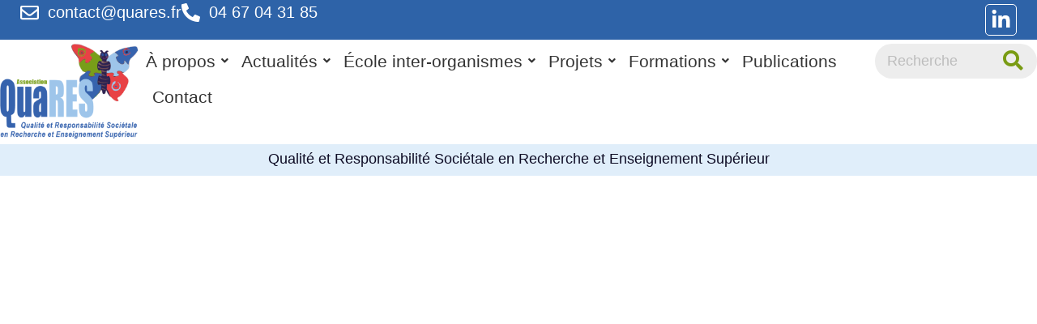

--- FILE ---
content_type: text/html; charset=UTF-8
request_url: https://quares.fr/
body_size: 23859
content:
<!DOCTYPE html><html lang="fr-FR" prefix="og: https://ogp.me/ns#"><head><script data-no-optimize="1">var litespeed_docref=sessionStorage.getItem("litespeed_docref");litespeed_docref&&(Object.defineProperty(document,"referrer",{get:function(){return litespeed_docref}}),sessionStorage.removeItem("litespeed_docref"));</script> <meta charset="UTF-8" /><meta name="viewport" content="width=device-width, initial-scale=1" /><link rel="profile" href="http://gmpg.org/xfn/11" /><link rel="pingback" href="https://quares.fr/xmlrpc.php" /><title>Association Quares</title><meta name="description" content="QuaRES mobilise son large réseau d&#039;experts : promouvoir le développement et la mise en œuvre de démarches qualité et responsabilité sociétale..."/><meta name="robots" content="index, follow, max-snippet:-1, max-video-preview:-1, max-image-preview:large"/><link rel="canonical" href="https://quares.fr/" /><meta property="og:locale" content="fr_FR" /><meta property="og:type" content="website" /><meta property="og:title" content="Association Quares" /><meta property="og:description" content="QuaRES mobilise son large réseau d&#039;experts : promouvoir le développement et la mise en œuvre de démarches qualité et responsabilité sociétale..." /><meta property="og:url" content="https://quares.fr/" /><meta property="og:site_name" content="Quares" /><meta property="og:updated_time" content="2025-12-19T18:11:14+01:00" /><meta property="article:published_time" content="2025-01-13T13:44:02+01:00" /><meta property="article:modified_time" content="2025-12-19T18:11:14+01:00" /><meta name="twitter:card" content="summary_large_image" /><meta name="twitter:title" content="Association Quares" /><meta name="twitter:description" content="QuaRES mobilise son large réseau d&#039;experts : promouvoir le développement et la mise en œuvre de démarches qualité et responsabilité sociétale..." /><meta name="twitter:label1" content="Écrit par" /><meta name="twitter:data1" content="quares_LDW" /><meta name="twitter:label2" content="Temps de lecture" /><meta name="twitter:data2" content="1 minute" /> <script type="application/ld+json" class="rank-math-schema">{"@context":"https://schema.org","@graph":[{"@type":["Person","Organization"],"@id":"https://quares.fr/#person","name":"Quares","logo":{"@type":"ImageObject","@id":"https://quares.fr/#logo","url":"https://quares.fr/wp-content/uploads/2015/06/QuaRES_logo_ecoleQRS-06a-150x150.png","contentUrl":"https://quares.fr/wp-content/uploads/2015/06/QuaRES_logo_ecoleQRS-06a-150x150.png","caption":"Quares","inLanguage":"fr-FR"},"image":{"@type":"ImageObject","@id":"https://quares.fr/#logo","url":"https://quares.fr/wp-content/uploads/2015/06/QuaRES_logo_ecoleQRS-06a-150x150.png","contentUrl":"https://quares.fr/wp-content/uploads/2015/06/QuaRES_logo_ecoleQRS-06a-150x150.png","caption":"Quares","inLanguage":"fr-FR"}},{"@type":"WebSite","@id":"https://quares.fr/#website","url":"https://quares.fr","name":"Quares","publisher":{"@id":"https://quares.fr/#person"},"inLanguage":"fr-FR","potentialAction":{"@type":"SearchAction","target":"https://quares.fr/?s={search_term_string}","query-input":"required name=search_term_string"}},{"@type":"ImageObject","@id":"https://quares.fr/wp-content/uploads/2025/03/adherents_2025.jpg","url":"https://quares.fr/wp-content/uploads/2025/03/adherents_2025.jpg","width":"200","height":"200","inLanguage":"fr-FR"},{"@type":"WebPage","@id":"https://quares.fr/#webpage","url":"https://quares.fr/","name":"Association Quares","datePublished":"2025-01-13T13:44:02+01:00","dateModified":"2025-12-19T18:11:14+01:00","about":{"@id":"https://quares.fr/#person"},"isPartOf":{"@id":"https://quares.fr/#website"},"primaryImageOfPage":{"@id":"https://quares.fr/wp-content/uploads/2025/03/adherents_2025.jpg"},"inLanguage":"fr-FR"},{"@type":"Person","@id":"https://quares.fr/author/quares_ldw/","name":"quares_LDW","url":"https://quares.fr/author/quares_ldw/","image":{"@type":"ImageObject","@id":"https://quares.fr/wp-content/litespeed/avatar/356815def765d8c01ed4697e7ff60c77.jpg?ver=1768387529","url":"https://quares.fr/wp-content/litespeed/avatar/356815def765d8c01ed4697e7ff60c77.jpg?ver=1768387529","caption":"quares_LDW","inLanguage":"fr-FR"},"sameAs":["http://quares.fr"]},{"@type":"Article","headline":"Association Quares","keywords":"Quares,Enseignement sup\u00e9rieur","datePublished":"2025-01-13T13:44:02+01:00","dateModified":"2025-12-19T18:11:14+01:00","author":{"@id":"https://quares.fr/author/quares_ldw/","name":"quares_LDW"},"publisher":{"@id":"https://quares.fr/#person"},"description":"QuaRES mobilise son large r\u00e9seau d&#039;experts : promouvoir le d\u00e9veloppement et la mise en \u0153uvre de d\u00e9marches qualit\u00e9 et responsabilit\u00e9 soci\u00e9tale...","name":"Association Quares","@id":"https://quares.fr/#richSnippet","isPartOf":{"@id":"https://quares.fr/#webpage"},"image":{"@id":"https://quares.fr/wp-content/uploads/2025/03/adherents_2025.jpg"},"inLanguage":"fr-FR","mainEntityOfPage":{"@id":"https://quares.fr/#webpage"}}]}</script> <link rel='dns-prefetch' href='//stats.wp.com' /><link rel="alternate" type="application/rss+xml" title="Quares &raquo; Flux" href="https://quares.fr/feed/" /><link rel="alternate" type="application/rss+xml" title="Quares &raquo; Flux des commentaires" href="https://quares.fr/comments/feed/" /><link rel="alternate" title="oEmbed (JSON)" type="application/json+oembed" href="https://quares.fr/wp-json/oembed/1.0/embed?url=https%3A%2F%2Fquares.fr%2F" /><link rel="alternate" title="oEmbed (XML)" type="text/xml+oembed" href="https://quares.fr/wp-json/oembed/1.0/embed?url=https%3A%2F%2Fquares.fr%2F&#038;format=xml" /><style id='wp-img-auto-sizes-contain-inline-css'>img:is([sizes=auto i],[sizes^="auto," i]){contain-intrinsic-size:3000px 1500px}
/*# sourceURL=wp-img-auto-sizes-contain-inline-css */</style><link data-optimized="2" rel="stylesheet" href="https://quares.fr/wp-content/litespeed/css/00dbb7ccd3d47ed7e6a00f923d580f18.css?ver=3afc8" /><style id='jetpack-sharing-buttons-style-inline-css'>.jetpack-sharing-buttons__services-list{display:flex;flex-direction:row;flex-wrap:wrap;gap:0;list-style-type:none;margin:5px;padding:0}.jetpack-sharing-buttons__services-list.has-small-icon-size{font-size:12px}.jetpack-sharing-buttons__services-list.has-normal-icon-size{font-size:16px}.jetpack-sharing-buttons__services-list.has-large-icon-size{font-size:24px}.jetpack-sharing-buttons__services-list.has-huge-icon-size{font-size:36px}@media print{.jetpack-sharing-buttons__services-list{display:none!important}}.editor-styles-wrapper .wp-block-jetpack-sharing-buttons{gap:0;padding-inline-start:0}ul.jetpack-sharing-buttons__services-list.has-background{padding:1.25em 2.375em}
/*# sourceURL=https://quares.fr/wp-content/plugins/jetpack/_inc/blocks/sharing-buttons/view.css */</style><style id='global-styles-inline-css'>:root{--wp--preset--aspect-ratio--square: 1;--wp--preset--aspect-ratio--4-3: 4/3;--wp--preset--aspect-ratio--3-4: 3/4;--wp--preset--aspect-ratio--3-2: 3/2;--wp--preset--aspect-ratio--2-3: 2/3;--wp--preset--aspect-ratio--16-9: 16/9;--wp--preset--aspect-ratio--9-16: 9/16;--wp--preset--color--black: #000000;--wp--preset--color--cyan-bluish-gray: #abb8c3;--wp--preset--color--white: #ffffff;--wp--preset--color--pale-pink: #f78da7;--wp--preset--color--vivid-red: #cf2e2e;--wp--preset--color--luminous-vivid-orange: #ff6900;--wp--preset--color--luminous-vivid-amber: #fcb900;--wp--preset--color--light-green-cyan: #7bdcb5;--wp--preset--color--vivid-green-cyan: #00d084;--wp--preset--color--pale-cyan-blue: #8ed1fc;--wp--preset--color--vivid-cyan-blue: #0693e3;--wp--preset--color--vivid-purple: #9b51e0;--wp--preset--gradient--vivid-cyan-blue-to-vivid-purple: linear-gradient(135deg,rgb(6,147,227) 0%,rgb(155,81,224) 100%);--wp--preset--gradient--light-green-cyan-to-vivid-green-cyan: linear-gradient(135deg,rgb(122,220,180) 0%,rgb(0,208,130) 100%);--wp--preset--gradient--luminous-vivid-amber-to-luminous-vivid-orange: linear-gradient(135deg,rgb(252,185,0) 0%,rgb(255,105,0) 100%);--wp--preset--gradient--luminous-vivid-orange-to-vivid-red: linear-gradient(135deg,rgb(255,105,0) 0%,rgb(207,46,46) 100%);--wp--preset--gradient--very-light-gray-to-cyan-bluish-gray: linear-gradient(135deg,rgb(238,238,238) 0%,rgb(169,184,195) 100%);--wp--preset--gradient--cool-to-warm-spectrum: linear-gradient(135deg,rgb(74,234,220) 0%,rgb(151,120,209) 20%,rgb(207,42,186) 40%,rgb(238,44,130) 60%,rgb(251,105,98) 80%,rgb(254,248,76) 100%);--wp--preset--gradient--blush-light-purple: linear-gradient(135deg,rgb(255,206,236) 0%,rgb(152,150,240) 100%);--wp--preset--gradient--blush-bordeaux: linear-gradient(135deg,rgb(254,205,165) 0%,rgb(254,45,45) 50%,rgb(107,0,62) 100%);--wp--preset--gradient--luminous-dusk: linear-gradient(135deg,rgb(255,203,112) 0%,rgb(199,81,192) 50%,rgb(65,88,208) 100%);--wp--preset--gradient--pale-ocean: linear-gradient(135deg,rgb(255,245,203) 0%,rgb(182,227,212) 50%,rgb(51,167,181) 100%);--wp--preset--gradient--electric-grass: linear-gradient(135deg,rgb(202,248,128) 0%,rgb(113,206,126) 100%);--wp--preset--gradient--midnight: linear-gradient(135deg,rgb(2,3,129) 0%,rgb(40,116,252) 100%);--wp--preset--font-size--small: 13px;--wp--preset--font-size--medium: 20px;--wp--preset--font-size--large: 36px;--wp--preset--font-size--x-large: 42px;--wp--preset--spacing--20: 0.44rem;--wp--preset--spacing--30: 0.67rem;--wp--preset--spacing--40: 1rem;--wp--preset--spacing--50: 1.5rem;--wp--preset--spacing--60: 2.25rem;--wp--preset--spacing--70: 3.38rem;--wp--preset--spacing--80: 5.06rem;--wp--preset--shadow--natural: 6px 6px 9px rgba(0, 0, 0, 0.2);--wp--preset--shadow--deep: 12px 12px 50px rgba(0, 0, 0, 0.4);--wp--preset--shadow--sharp: 6px 6px 0px rgba(0, 0, 0, 0.2);--wp--preset--shadow--outlined: 6px 6px 0px -3px rgb(255, 255, 255), 6px 6px rgb(0, 0, 0);--wp--preset--shadow--crisp: 6px 6px 0px rgb(0, 0, 0);}:root { --wp--style--global--content-size: 800px;--wp--style--global--wide-size: 1200px; }:where(body) { margin: 0; }.wp-site-blocks > .alignleft { float: left; margin-right: 2em; }.wp-site-blocks > .alignright { float: right; margin-left: 2em; }.wp-site-blocks > .aligncenter { justify-content: center; margin-left: auto; margin-right: auto; }:where(.wp-site-blocks) > * { margin-block-start: 24px; margin-block-end: 0; }:where(.wp-site-blocks) > :first-child { margin-block-start: 0; }:where(.wp-site-blocks) > :last-child { margin-block-end: 0; }:root { --wp--style--block-gap: 24px; }:root :where(.is-layout-flow) > :first-child{margin-block-start: 0;}:root :where(.is-layout-flow) > :last-child{margin-block-end: 0;}:root :where(.is-layout-flow) > *{margin-block-start: 24px;margin-block-end: 0;}:root :where(.is-layout-constrained) > :first-child{margin-block-start: 0;}:root :where(.is-layout-constrained) > :last-child{margin-block-end: 0;}:root :where(.is-layout-constrained) > *{margin-block-start: 24px;margin-block-end: 0;}:root :where(.is-layout-flex){gap: 24px;}:root :where(.is-layout-grid){gap: 24px;}.is-layout-flow > .alignleft{float: left;margin-inline-start: 0;margin-inline-end: 2em;}.is-layout-flow > .alignright{float: right;margin-inline-start: 2em;margin-inline-end: 0;}.is-layout-flow > .aligncenter{margin-left: auto !important;margin-right: auto !important;}.is-layout-constrained > .alignleft{float: left;margin-inline-start: 0;margin-inline-end: 2em;}.is-layout-constrained > .alignright{float: right;margin-inline-start: 2em;margin-inline-end: 0;}.is-layout-constrained > .aligncenter{margin-left: auto !important;margin-right: auto !important;}.is-layout-constrained > :where(:not(.alignleft):not(.alignright):not(.alignfull)){max-width: var(--wp--style--global--content-size);margin-left: auto !important;margin-right: auto !important;}.is-layout-constrained > .alignwide{max-width: var(--wp--style--global--wide-size);}body .is-layout-flex{display: flex;}.is-layout-flex{flex-wrap: wrap;align-items: center;}.is-layout-flex > :is(*, div){margin: 0;}body .is-layout-grid{display: grid;}.is-layout-grid > :is(*, div){margin: 0;}body{padding-top: 0px;padding-right: 0px;padding-bottom: 0px;padding-left: 0px;}a:where(:not(.wp-element-button)){text-decoration: underline;}:root :where(.wp-element-button, .wp-block-button__link){background-color: #32373c;border-width: 0;color: #fff;font-family: inherit;font-size: inherit;font-style: inherit;font-weight: inherit;letter-spacing: inherit;line-height: inherit;padding-top: calc(0.667em + 2px);padding-right: calc(1.333em + 2px);padding-bottom: calc(0.667em + 2px);padding-left: calc(1.333em + 2px);text-decoration: none;text-transform: inherit;}.has-black-color{color: var(--wp--preset--color--black) !important;}.has-cyan-bluish-gray-color{color: var(--wp--preset--color--cyan-bluish-gray) !important;}.has-white-color{color: var(--wp--preset--color--white) !important;}.has-pale-pink-color{color: var(--wp--preset--color--pale-pink) !important;}.has-vivid-red-color{color: var(--wp--preset--color--vivid-red) !important;}.has-luminous-vivid-orange-color{color: var(--wp--preset--color--luminous-vivid-orange) !important;}.has-luminous-vivid-amber-color{color: var(--wp--preset--color--luminous-vivid-amber) !important;}.has-light-green-cyan-color{color: var(--wp--preset--color--light-green-cyan) !important;}.has-vivid-green-cyan-color{color: var(--wp--preset--color--vivid-green-cyan) !important;}.has-pale-cyan-blue-color{color: var(--wp--preset--color--pale-cyan-blue) !important;}.has-vivid-cyan-blue-color{color: var(--wp--preset--color--vivid-cyan-blue) !important;}.has-vivid-purple-color{color: var(--wp--preset--color--vivid-purple) !important;}.has-black-background-color{background-color: var(--wp--preset--color--black) !important;}.has-cyan-bluish-gray-background-color{background-color: var(--wp--preset--color--cyan-bluish-gray) !important;}.has-white-background-color{background-color: var(--wp--preset--color--white) !important;}.has-pale-pink-background-color{background-color: var(--wp--preset--color--pale-pink) !important;}.has-vivid-red-background-color{background-color: var(--wp--preset--color--vivid-red) !important;}.has-luminous-vivid-orange-background-color{background-color: var(--wp--preset--color--luminous-vivid-orange) !important;}.has-luminous-vivid-amber-background-color{background-color: var(--wp--preset--color--luminous-vivid-amber) !important;}.has-light-green-cyan-background-color{background-color: var(--wp--preset--color--light-green-cyan) !important;}.has-vivid-green-cyan-background-color{background-color: var(--wp--preset--color--vivid-green-cyan) !important;}.has-pale-cyan-blue-background-color{background-color: var(--wp--preset--color--pale-cyan-blue) !important;}.has-vivid-cyan-blue-background-color{background-color: var(--wp--preset--color--vivid-cyan-blue) !important;}.has-vivid-purple-background-color{background-color: var(--wp--preset--color--vivid-purple) !important;}.has-black-border-color{border-color: var(--wp--preset--color--black) !important;}.has-cyan-bluish-gray-border-color{border-color: var(--wp--preset--color--cyan-bluish-gray) !important;}.has-white-border-color{border-color: var(--wp--preset--color--white) !important;}.has-pale-pink-border-color{border-color: var(--wp--preset--color--pale-pink) !important;}.has-vivid-red-border-color{border-color: var(--wp--preset--color--vivid-red) !important;}.has-luminous-vivid-orange-border-color{border-color: var(--wp--preset--color--luminous-vivid-orange) !important;}.has-luminous-vivid-amber-border-color{border-color: var(--wp--preset--color--luminous-vivid-amber) !important;}.has-light-green-cyan-border-color{border-color: var(--wp--preset--color--light-green-cyan) !important;}.has-vivid-green-cyan-border-color{border-color: var(--wp--preset--color--vivid-green-cyan) !important;}.has-pale-cyan-blue-border-color{border-color: var(--wp--preset--color--pale-cyan-blue) !important;}.has-vivid-cyan-blue-border-color{border-color: var(--wp--preset--color--vivid-cyan-blue) !important;}.has-vivid-purple-border-color{border-color: var(--wp--preset--color--vivid-purple) !important;}.has-vivid-cyan-blue-to-vivid-purple-gradient-background{background: var(--wp--preset--gradient--vivid-cyan-blue-to-vivid-purple) !important;}.has-light-green-cyan-to-vivid-green-cyan-gradient-background{background: var(--wp--preset--gradient--light-green-cyan-to-vivid-green-cyan) !important;}.has-luminous-vivid-amber-to-luminous-vivid-orange-gradient-background{background: var(--wp--preset--gradient--luminous-vivid-amber-to-luminous-vivid-orange) !important;}.has-luminous-vivid-orange-to-vivid-red-gradient-background{background: var(--wp--preset--gradient--luminous-vivid-orange-to-vivid-red) !important;}.has-very-light-gray-to-cyan-bluish-gray-gradient-background{background: var(--wp--preset--gradient--very-light-gray-to-cyan-bluish-gray) !important;}.has-cool-to-warm-spectrum-gradient-background{background: var(--wp--preset--gradient--cool-to-warm-spectrum) !important;}.has-blush-light-purple-gradient-background{background: var(--wp--preset--gradient--blush-light-purple) !important;}.has-blush-bordeaux-gradient-background{background: var(--wp--preset--gradient--blush-bordeaux) !important;}.has-luminous-dusk-gradient-background{background: var(--wp--preset--gradient--luminous-dusk) !important;}.has-pale-ocean-gradient-background{background: var(--wp--preset--gradient--pale-ocean) !important;}.has-electric-grass-gradient-background{background: var(--wp--preset--gradient--electric-grass) !important;}.has-midnight-gradient-background{background: var(--wp--preset--gradient--midnight) !important;}.has-small-font-size{font-size: var(--wp--preset--font-size--small) !important;}.has-medium-font-size{font-size: var(--wp--preset--font-size--medium) !important;}.has-large-font-size{font-size: var(--wp--preset--font-size--large) !important;}.has-x-large-font-size{font-size: var(--wp--preset--font-size--x-large) !important;}
:root :where(.wp-block-pullquote){font-size: 1.5em;line-height: 1.6;}
/*# sourceURL=global-styles-inline-css */</style> <script data-cfasync="false" src="https://quares.fr/wp-includes/js/jquery/jquery.min.js" id="jquery-core-js"></script> <script data-cfasync="false" src="https://quares.fr/wp-includes/js/jquery/jquery-migrate.min.js" id="jquery-migrate-js"></script> <script id="jquery-js-after" type="litespeed/javascript">!function($){'use strict';$(document).ready(function(){var bar=$('.hfe-reading-progress-bar');if(!bar.length)return;$(window).on('scroll',function(){var s=$(window).scrollTop(),d=$(document).height()-$(window).height(),p=d?s/d*100:0;bar.css('width',p+'%')})})}(jQuery)</script> <link rel="https://api.w.org/" href="https://quares.fr/wp-json/" /><link rel="alternate" title="JSON" type="application/json" href="https://quares.fr/wp-json/wp/v2/pages/344" /><link rel="EditURI" type="application/rsd+xml" title="RSD" href="https://quares.fr/xmlrpc.php?rsd" /><link rel='shortlink' href='https://quares.fr/' /><style>img#wpstats{display:none}</style><style>.cmplz-hidden {
					display: none !important;
				}</style><meta name="generator" content="Elementor 3.34.0; features: e_font_icon_svg, additional_custom_breakpoints; settings: css_print_method-external, google_font-enabled, font_display-swap"><style>.e-con.e-parent:nth-of-type(n+4):not(.e-lazyloaded):not(.e-no-lazyload),
				.e-con.e-parent:nth-of-type(n+4):not(.e-lazyloaded):not(.e-no-lazyload) * {
					background-image: none !important;
				}
				@media screen and (max-height: 1024px) {
					.e-con.e-parent:nth-of-type(n+3):not(.e-lazyloaded):not(.e-no-lazyload),
					.e-con.e-parent:nth-of-type(n+3):not(.e-lazyloaded):not(.e-no-lazyload) * {
						background-image: none !important;
					}
				}
				@media screen and (max-height: 640px) {
					.e-con.e-parent:nth-of-type(n+2):not(.e-lazyloaded):not(.e-no-lazyload),
					.e-con.e-parent:nth-of-type(n+2):not(.e-lazyloaded):not(.e-no-lazyload) * {
						background-image: none !important;
					}
				}</style><link rel="icon" href="https://quares.fr/wp-content/uploads/2025/02/favicon.webp" sizes="32x32" /><link rel="icon" href="https://quares.fr/wp-content/uploads/2025/02/favicon.webp" sizes="192x192" /><link rel="apple-touch-icon" href="https://quares.fr/wp-content/uploads/2025/02/favicon.webp" /><meta name="msapplication-TileImage" content="https://quares.fr/wp-content/uploads/2025/02/favicon.webp" /><style id="wp-custom-css">a{
	color: #0E0C25;
}
/*Slider Page accueil*/
.wpr-slider-content {
  margin-left: 15%;
	margin-top: -150px;
}

/*Accueil les cahiers*/
.ha-post-list li a {
    text-decoration: none !important;
}
.post-281 .wpr-grid-image-wrap {
    background-image: none !important;
}

.post-281 a.wpr-button-effect.wpr-button-none {
    color: black !important;
}</style><style id="wpr_lightbox_styles">.lg-backdrop {
					background-color: rgba(0,0,0,0.6) !important;
				}
				.lg-toolbar,
				.lg-dropdown {
					background-color: rgba(0,0,0,0.8) !important;
				}
				.lg-dropdown:after {
					border-bottom-color: rgba(0,0,0,0.8) !important;
				}
				.lg-sub-html {
					background-color: rgba(0,0,0,0.8) !important;
				}
				.lg-thumb-outer,
				.lg-progress-bar {
					background-color: #444444 !important;
				}
				.lg-progress {
					background-color: #a90707 !important;
				}
				.lg-icon {
					color: #efefef !important;
					font-size: 20px !important;
				}
				.lg-icon.lg-toogle-thumb {
					font-size: 24px !important;
				}
				.lg-icon:hover,
				.lg-dropdown-text:hover {
					color: #ffffff !important;
				}
				.lg-sub-html,
				.lg-dropdown-text {
					color: #efefef !important;
					font-size: 14px !important;
				}
				#lg-counter {
					color: #efefef !important;
					font-size: 14px !important;
				}
				.lg-prev,
				.lg-next {
					font-size: 35px !important;
				}

				/* Defaults */
				.lg-icon {
				background-color: transparent !important;
				}

				#lg-counter {
				opacity: 0.9;
				}

				.lg-thumb-outer {
				padding: 0 10px;
				}

				.lg-thumb-item {
				border-radius: 0 !important;
				border: none !important;
				opacity: 0.5;
				}

				.lg-thumb-item.active {
					opacity: 1;
				}</style></head><body class="home wp-singular page-template-default page page-id-344 wp-custom-logo wp-embed-responsive wp-theme-hello-elementor wp-child-theme-hello-theme-child-master ehf-header ehf-footer ehf-template-hello-elementor ehf-stylesheet-hello-theme-child-master hello-elementor-default elementor-default elementor-kit-985 elementor-page elementor-page-344"><div id="page" class="hfeed site"><header id="masthead" itemscope="itemscope" itemtype="https://schema.org/WPHeader"><p class="main-title bhf-hidden" itemprop="headline"><a href="https://quares.fr" title="Quares" rel="home">Quares</a></p><div data-elementor-type="wp-post" data-elementor-id="1911" class="elementor elementor-1911"><div class="elementor-element elementor-element-ea7702a e-flex e-con-boxed wpr-particle-no wpr-jarallax-no wpr-parallax-no wpr-sticky-section-no e-con e-parent" data-id="ea7702a" data-element_type="container" data-settings="{&quot;background_background&quot;:&quot;classic&quot;}"><div class="e-con-inner"><div class="elementor-element elementor-element-2a1c4bf e-con-full e-flex wpr-particle-no wpr-jarallax-no wpr-parallax-no wpr-sticky-section-no e-con e-child" data-id="2a1c4bf" data-element_type="container"><div class="elementor-element elementor-element-5aba353 elementor-icon-list--layout-inline elementor-list-item-link-full_width elementor-widget elementor-widget-icon-list" data-id="5aba353" data-element_type="widget" data-widget_type="icon-list.default"><div class="elementor-widget-container"><ul class="elementor-icon-list-items elementor-inline-items"><li class="elementor-icon-list-item elementor-inline-item">
<a href="mailto:contact@quares.fr"><span class="elementor-icon-list-icon">
<svg aria-hidden="true" class="e-font-icon-svg e-far-envelope" viewBox="0 0 512 512" xmlns="http://www.w3.org/2000/svg"><path d="M464 64H48C21.49 64 0 85.49 0 112v288c0 26.51 21.49 48 48 48h416c26.51 0 48-21.49 48-48V112c0-26.51-21.49-48-48-48zm0 48v40.805c-22.422 18.259-58.168 46.651-134.587 106.49-16.841 13.247-50.201 45.072-73.413 44.701-23.208.375-56.579-31.459-73.413-44.701C106.18 199.465 70.425 171.067 48 152.805V112h416zM48 400V214.398c22.914 18.251 55.409 43.862 104.938 82.646 21.857 17.205 60.134 55.186 103.062 54.955 42.717.231 80.509-37.199 103.053-54.947 49.528-38.783 82.032-64.401 104.947-82.653V400H48z"></path></svg>						</span>
<span class="elementor-icon-list-text">contact@quares.fr</span>
</a></li><li class="elementor-icon-list-item elementor-inline-item">
<a href="tel:04%2067%2004%2031%2085"><span class="elementor-icon-list-icon">
<svg aria-hidden="true" class="e-font-icon-svg e-fas-phone-alt" viewBox="0 0 512 512" xmlns="http://www.w3.org/2000/svg"><path d="M497.39 361.8l-112-48a24 24 0 0 0-28 6.9l-49.6 60.6A370.66 370.66 0 0 1 130.6 204.11l60.6-49.6a23.94 23.94 0 0 0 6.9-28l-48-112A24.16 24.16 0 0 0 122.6.61l-104 24A24 24 0 0 0 0 48c0 256.5 207.9 464 464 464a24 24 0 0 0 23.4-18.6l24-104a24.29 24.29 0 0 0-14.01-27.6z"></path></svg>						</span>
<span class="elementor-icon-list-text">04 67 04 31 85</span>
</a></li></ul></div></div></div><div class="elementor-element elementor-element-7302180 e-con-full e-flex wpr-particle-no wpr-jarallax-no wpr-parallax-no wpr-sticky-section-no e-con e-child" data-id="7302180" data-element_type="container"><div class="elementor-element elementor-element-7faf04a elementor-shape-square e-grid-align-right elementor-grid-0 elementor-widget elementor-widget-social-icons" data-id="7faf04a" data-element_type="widget" data-widget_type="social-icons.default"><div class="elementor-widget-container"><div class="elementor-social-icons-wrapper elementor-grid">
<span class="elementor-grid-item">
<a class="elementor-icon elementor-social-icon elementor-social-icon-linkedin-in elementor-animation-grow elementor-repeater-item-0451cd2" href="https://www.linkedin.com/company/association-quares/posts/?feedView=all" target="_blank">
<span class="elementor-screen-only">Linkedin-in</span>
<svg aria-hidden="true" class="e-font-icon-svg e-fab-linkedin-in" viewBox="0 0 448 512" xmlns="http://www.w3.org/2000/svg"><path d="M100.28 448H7.4V148.9h92.88zM53.79 108.1C24.09 108.1 0 83.5 0 53.8a53.79 53.79 0 0 1 107.58 0c0 29.7-24.1 54.3-53.79 54.3zM447.9 448h-92.68V302.4c0-34.7-.7-79.2-48.29-79.2-48.29 0-55.69 37.7-55.69 76.7V448h-92.78V148.9h89.08v40.8h1.3c12.4-23.5 42.69-48.3 87.88-48.3 94 0 111.28 61.9 111.28 142.3V448z"></path></svg>					</a>
</span></div></div></div></div></div></div><div class="elementor-element elementor-element-0b6d24b elementor-hidden-tablet elementor-hidden-mobile e-flex e-con-boxed wpr-particle-no wpr-jarallax-no wpr-parallax-no wpr-sticky-section-no e-con e-parent" data-id="0b6d24b" data-element_type="container"><div class="e-con-inner"><div class="elementor-element elementor-element-96b6cd9 e-con-full e-flex wpr-particle-no wpr-jarallax-no wpr-parallax-no wpr-sticky-section-no e-con e-child" data-id="96b6cd9" data-element_type="container"><div class="elementor-element elementor-element-c93604e elementor-widget elementor-widget-image" data-id="c93604e" data-element_type="widget" data-widget_type="image.default"><div class="elementor-widget-container">
<a href="https://quares.fr/">
<img data-lazyloaded="1" src="[data-uri]" fetchpriority="high" width="800" height="554" data-src="https://quares.fr/wp-content/uploads/2025/02/logo_quares-1-1024x709.webp" class="attachment-large size-large wp-image-2111" alt="logo_QuaRES" data-srcset="https://quares.fr/wp-content/uploads/2025/02/logo_quares-1-1024x709.webp 1024w, https://quares.fr/wp-content/uploads/2025/02/logo_quares-1-300x208.webp 300w, https://quares.fr/wp-content/uploads/2025/02/logo_quares-1-768x532.webp 768w, https://quares.fr/wp-content/uploads/2025/02/logo_quares-1-1536x1064.webp 1536w, https://quares.fr/wp-content/uploads/2025/02/logo_quares-1.webp 1920w" data-sizes="(max-width: 800px) 100vw, 800px" />								</a></div></div></div><div class="elementor-element elementor-element-2b39d05 e-con-full e-flex wpr-particle-no wpr-jarallax-no wpr-parallax-no wpr-sticky-section-no e-con e-child" data-id="2b39d05" data-element_type="container"><div class="elementor-element elementor-element-56f1d3d wpr-pointer-none wpr-sub-icon-angle-down wpr-main-menu-align-left wpr-main-menu-align--tabletleft wpr-main-menu-align--mobileleft wpr-sub-menu-fx-fade wpr-nav-menu-bp-mobile wpr-mobile-menu-full-width wpr-mobile-menu-item-align-center wpr-mobile-toggle-v1 wpr-sub-divider-yes wpr-mobile-divider-yes elementor-widget elementor-widget-wpr-nav-menu" data-id="56f1d3d" data-element_type="widget" data-settings="{&quot;menu_layout&quot;:&quot;horizontal&quot;}" data-widget_type="wpr-nav-menu.default"><div class="elementor-widget-container"><nav class="wpr-nav-menu-container wpr-nav-menu-horizontal" data-trigger="hover"><ul id="menu-1-56f1d3d" class="wpr-nav-menu"><li class="menu-item menu-item-type-post_type menu-item-object-page menu-item-has-children menu-item-348"><a aria-haspopup="true" aria-expanded="false" href="https://quares.fr/a-propos/" class="wpr-menu-item wpr-pointer-item">À propos<i class="wpr-sub-icon fas" aria-hidden="true"></i></a><ul class="sub-menu wpr-sub-menu"><li class="menu-item menu-item-type-post_type menu-item-object-page menu-item-2074"><a href="https://quares.fr/soutenir-lassociation/" class="wpr-sub-menu-item">Soutenir l’association</a></li><li class="menu-item menu-item-type-post_type menu-item-object-page menu-item-1594"><a href="https://quares.fr/interventions/" class="wpr-sub-menu-item">Nos interventions</a></li></ul></li><li class="menu-item menu-item-type-post_type menu-item-object-page menu-item-has-children menu-item-506"><a aria-haspopup="true" aria-expanded="false" href="https://quares.fr/actualites/" class="wpr-menu-item wpr-pointer-item">Actualités<i class="wpr-sub-icon fas" aria-hidden="true"></i></a><ul class="sub-menu wpr-sub-menu"><li class="menu-item menu-item-type-custom menu-item-object-custom menu-item-507"><a href="http://quares.fr/actualites/#emploi" class="wpr-sub-menu-item">Emplois &#038; stages</a></li></ul></li><li class="menu-item menu-item-type-post_type menu-item-object-page menu-item-has-children menu-item-740"><a aria-haspopup="true" aria-expanded="false" href="https://quares.fr/ecole-inter-organismes/" class="wpr-menu-item wpr-pointer-item">École inter-organismes<i class="wpr-sub-icon fas" aria-hidden="true"></i></a><ul class="sub-menu wpr-sub-menu"><li class="menu-item menu-item-type-post_type menu-item-object-page menu-item-828"><a href="https://quares.fr/precedentes-ecoles/" class="wpr-sub-menu-item">Précédentes Écoles</a></li></ul></li><li class="menu-item menu-item-type-post_type menu-item-object-page menu-item-has-children menu-item-633"><a aria-haspopup="true" aria-expanded="false" href="https://quares.fr/projets/" class="wpr-menu-item wpr-pointer-item">Projets<i class="wpr-sub-icon fas" aria-hidden="true"></i></a><ul class="sub-menu wpr-sub-menu"><li class="menu-item menu-item-type-custom menu-item-object-custom menu-item-634"><a href="http://quares.fr/projets/#AFREQEN" class="wpr-sub-menu-item">AFREQEN </a></li><li class="menu-item menu-item-type-custom menu-item-object-custom menu-item-635"><a href="http://quares.fr/projets/#QESAMED" class="wpr-sub-menu-item">QESAMED</a></li><li class="menu-item menu-item-type-custom menu-item-object-custom menu-item-636"><a href="http://quares.fr/projets/#EXTRA" class="wpr-sub-menu-item">EXTRAsup</a></li><li class="menu-item menu-item-type-custom menu-item-object-custom menu-item-637"><a href="http://quares.fr/projets/#MAQMET" class="wpr-sub-menu-item">MAQMET</a></li></ul></li><li class="menu-item menu-item-type-post_type menu-item-object-page menu-item-has-children menu-item-1532"><a aria-haspopup="true" aria-expanded="false" href="https://quares.fr/formations-programmees/" class="wpr-menu-item wpr-pointer-item">Formations<i class="wpr-sub-icon fas" aria-hidden="true"></i></a><ul class="sub-menu wpr-sub-menu"><li class="menu-item menu-item-type-post_type menu-item-object-page menu-item-1808"><a href="https://quares.fr/les-seminaires-de-quares/" class="wpr-sub-menu-item">Nos séminaires passés</a></li></ul></li><li class="menu-item menu-item-type-post_type menu-item-object-page menu-item-1469"><a href="https://quares.fr/publications-de-quares/" class="wpr-menu-item wpr-pointer-item">Publications</a></li><li class="menu-item menu-item-type-post_type menu-item-object-page menu-item-1618"><a href="https://quares.fr/contact/" class="wpr-menu-item wpr-pointer-item">Contact</a></li></ul></nav><nav class="wpr-mobile-nav-menu-container"><div class="wpr-mobile-toggle-wrap"><div class="wpr-mobile-toggle"><span class="wpr-mobile-toggle-line"></span><span class="wpr-mobile-toggle-line"></span><span class="wpr-mobile-toggle-line"></span></div></div><ul id="mobile-menu-2-56f1d3d" class="wpr-mobile-nav-menu"><li class="menu-item menu-item-type-post_type menu-item-object-page menu-item-has-children menu-item-348"><a href="https://quares.fr/a-propos/" class="wpr-mobile-menu-item">À propos</a><ul class="sub-menu wpr-sub-menu"><li class="menu-item menu-item-type-post_type menu-item-object-page menu-item-2074"><a href="https://quares.fr/soutenir-lassociation/" class="wpr-mobile-sub-menu-item">Soutenir l’association</a></li><li class="menu-item menu-item-type-post_type menu-item-object-page menu-item-1594"><a href="https://quares.fr/interventions/" class="wpr-mobile-sub-menu-item">Nos interventions</a></li></ul></li><li class="menu-item menu-item-type-post_type menu-item-object-page menu-item-has-children menu-item-506"><a href="https://quares.fr/actualites/" class="wpr-mobile-menu-item">Actualités</a><ul class="sub-menu wpr-sub-menu"><li class="menu-item menu-item-type-custom menu-item-object-custom menu-item-507"><a href="http://quares.fr/actualites/#emploi" class="wpr-mobile-sub-menu-item">Emplois &#038; stages</a></li></ul></li><li class="menu-item menu-item-type-post_type menu-item-object-page menu-item-has-children menu-item-740"><a href="https://quares.fr/ecole-inter-organismes/" class="wpr-mobile-menu-item">École inter-organismes</a><ul class="sub-menu wpr-sub-menu"><li class="menu-item menu-item-type-post_type menu-item-object-page menu-item-828"><a href="https://quares.fr/precedentes-ecoles/" class="wpr-mobile-sub-menu-item">Précédentes Écoles</a></li></ul></li><li class="menu-item menu-item-type-post_type menu-item-object-page menu-item-has-children menu-item-633"><a href="https://quares.fr/projets/" class="wpr-mobile-menu-item">Projets</a><ul class="sub-menu wpr-sub-menu"><li class="menu-item menu-item-type-custom menu-item-object-custom menu-item-634"><a href="http://quares.fr/projets/#AFREQEN" class="wpr-mobile-sub-menu-item">AFREQEN </a></li><li class="menu-item menu-item-type-custom menu-item-object-custom menu-item-635"><a href="http://quares.fr/projets/#QESAMED" class="wpr-mobile-sub-menu-item">QESAMED</a></li><li class="menu-item menu-item-type-custom menu-item-object-custom menu-item-636"><a href="http://quares.fr/projets/#EXTRA" class="wpr-mobile-sub-menu-item">EXTRAsup</a></li><li class="menu-item menu-item-type-custom menu-item-object-custom menu-item-637"><a href="http://quares.fr/projets/#MAQMET" class="wpr-mobile-sub-menu-item">MAQMET</a></li></ul></li><li class="menu-item menu-item-type-post_type menu-item-object-page menu-item-has-children menu-item-1532"><a href="https://quares.fr/formations-programmees/" class="wpr-mobile-menu-item">Formations</a><ul class="sub-menu wpr-sub-menu"><li class="menu-item menu-item-type-post_type menu-item-object-page menu-item-1808"><a href="https://quares.fr/les-seminaires-de-quares/" class="wpr-mobile-sub-menu-item">Nos séminaires passés</a></li></ul></li><li class="menu-item menu-item-type-post_type menu-item-object-page menu-item-1469"><a href="https://quares.fr/publications-de-quares/" class="wpr-mobile-menu-item">Publications</a></li><li class="menu-item menu-item-type-post_type menu-item-object-page menu-item-1618"><a href="https://quares.fr/contact/" class="wpr-mobile-menu-item">Contact</a></li></ul></nav></div></div></div><div class="elementor-element elementor-element-8a061be e-con-full e-flex wpr-particle-no wpr-jarallax-no wpr-parallax-no wpr-sticky-section-no e-con e-child" data-id="8a061be" data-element_type="container"><div class="elementor-element elementor-element-b6a9e4d wpr-search-form-style-inner wpr-search-form-position-right elementor-widget elementor-widget-wpr-search" data-id="b6a9e4d" data-element_type="widget" data-widget_type="wpr-search.default"><div class="elementor-widget-container"><form role="search" method="get" class="wpr-search-form" action="https://quares.fr">
<input type="hidden" name="post_type" value="post" /><div class="wpr-search-form-input-wrap elementor-clearfix">
<input class="wpr-search-form-input" placeholder="Recherche" aria-label="Search" type="search" name="s" title="Search" value="" wpr-query-type="post" wpr-taxonomy-type="" number-of-results="10" ajax-search="" show-description="yes" number-of-words="30" show-ajax-thumbnails="" show-view-result-btn="" show-product-price="no" view-result-text="View Results" no-results="No Results Found" exclude-without-thumb="" link-target="_self" password-protected="no" attachments="no">
<button class="wpr-search-form-submit" aria-label="Search" type="submit">
<i class="fas fa-search"></i>
</button></div></form><div class="wpr-data-fetch">
<span class="wpr-close-search"></span><ul></ul></div></div></div></div></div></div><div class="elementor-element elementor-element-f5a5255 elementor-hidden-desktop e-flex e-con-boxed wpr-particle-no wpr-jarallax-no wpr-parallax-no wpr-sticky-section-no e-con e-parent" data-id="f5a5255" data-element_type="container"><div class="e-con-inner"><div class="elementor-element elementor-element-dbe0d18 e-con-full e-flex wpr-particle-no wpr-jarallax-no wpr-parallax-no wpr-sticky-section-no e-con e-child" data-id="dbe0d18" data-element_type="container"><div class="elementor-element elementor-element-3bef263 elementor-widget elementor-widget-image" data-id="3bef263" data-element_type="widget" data-widget_type="image.default"><div class="elementor-widget-container">
<a href="https://quares.fr/">
<img data-lazyloaded="1" src="[data-uri]" fetchpriority="high" width="800" height="554" data-src="https://quares.fr/wp-content/uploads/2025/02/logo_quares-1-1024x709.webp" class="attachment-large size-large wp-image-2111" alt="logo_QuaRES" data-srcset="https://quares.fr/wp-content/uploads/2025/02/logo_quares-1-1024x709.webp 1024w, https://quares.fr/wp-content/uploads/2025/02/logo_quares-1-300x208.webp 300w, https://quares.fr/wp-content/uploads/2025/02/logo_quares-1-768x532.webp 768w, https://quares.fr/wp-content/uploads/2025/02/logo_quares-1-1536x1064.webp 1536w, https://quares.fr/wp-content/uploads/2025/02/logo_quares-1.webp 1920w" data-sizes="(max-width: 800px) 100vw, 800px" />								</a></div></div></div><div class="elementor-element elementor-element-c1cb10e e-con-full e-flex wpr-particle-no wpr-jarallax-no wpr-parallax-no wpr-sticky-section-no e-con e-child" data-id="c1cb10e" data-element_type="container"><div class="elementor-element elementor-element-2e9f950 elementor-widget elementor-widget-ekit-nav-menu" data-id="2e9f950" data-element_type="widget" data-widget_type="ekit-nav-menu.default"><div class="elementor-widget-container"><nav class="ekit-wid-con ekit_menu_responsive_tablet"
data-hamburger-icon="icon icon-menu"
data-hamburger-icon-type="icon"
data-responsive-breakpoint="1024">
<button class="elementskit-menu-hamburger elementskit-menu-toggler"  type="button" aria-label="hamburger-icon">
<i aria-hidden="true" class="ekit-menu-icon icon icon-menu"></i>            </button><div id="ekit-megamenu-menu" class="elementskit-menu-container elementskit-menu-offcanvas-elements elementskit-navbar-nav-default ekit-nav-menu-one-page-no ekit-nav-dropdown-hover"><ul id="menu-menu" class="elementskit-navbar-nav elementskit-menu-po-left submenu-click-on-icon"><li class="menu-item menu-item-type-post_type menu-item-object-page menu-item-has-children menu-item-348 nav-item elementskit-dropdown-has relative_position elementskit-dropdown-menu-default_width elementskit-mobile-builder-content" data-vertical-menu=750px><a href="https://quares.fr/a-propos/" class="ekit-menu-nav-link ekit-menu-dropdown-toggle">À propos<i aria-hidden="true" class="icon icon-down-arrow1 elementskit-submenu-indicator"></i></a><ul class="elementskit-dropdown elementskit-submenu-panel"><li class="menu-item menu-item-type-post_type menu-item-object-page menu-item-2074 nav-item elementskit-mobile-builder-content" data-vertical-menu=750px><a href="https://quares.fr/soutenir-lassociation/" class=" dropdown-item">Soutenir l’association</a><li class="menu-item menu-item-type-post_type menu-item-object-page menu-item-1594 nav-item elementskit-mobile-builder-content" data-vertical-menu=750px><a href="https://quares.fr/interventions/" class=" dropdown-item">Nos interventions</a></ul></li><li class="menu-item menu-item-type-post_type menu-item-object-page menu-item-has-children menu-item-506 nav-item elementskit-dropdown-has relative_position elementskit-dropdown-menu-default_width elementskit-mobile-builder-content" data-vertical-menu=750px><a href="https://quares.fr/actualites/" class="ekit-menu-nav-link ekit-menu-dropdown-toggle">Actualités<i aria-hidden="true" class="icon icon-down-arrow1 elementskit-submenu-indicator"></i></a><ul class="elementskit-dropdown elementskit-submenu-panel"><li class="menu-item menu-item-type-custom menu-item-object-custom menu-item-507 nav-item elementskit-mobile-builder-content" data-vertical-menu=750px><a href="http://quares.fr/actualites/#emploi" class=" dropdown-item">Emplois &#038; stages</a></ul></li><li class="menu-item menu-item-type-post_type menu-item-object-page menu-item-has-children menu-item-740 nav-item elementskit-dropdown-has relative_position elementskit-dropdown-menu-default_width elementskit-mobile-builder-content" data-vertical-menu=750px><a href="https://quares.fr/ecole-inter-organismes/" class="ekit-menu-nav-link ekit-menu-dropdown-toggle">École inter-organismes<i aria-hidden="true" class="icon icon-down-arrow1 elementskit-submenu-indicator"></i></a><ul class="elementskit-dropdown elementskit-submenu-panel"><li class="menu-item menu-item-type-post_type menu-item-object-page menu-item-828 nav-item elementskit-mobile-builder-content" data-vertical-menu=750px><a href="https://quares.fr/precedentes-ecoles/" class=" dropdown-item">Précédentes Écoles</a></ul></li><li class="menu-item menu-item-type-post_type menu-item-object-page menu-item-has-children menu-item-633 nav-item elementskit-dropdown-has relative_position elementskit-dropdown-menu-default_width elementskit-mobile-builder-content" data-vertical-menu=750px><a href="https://quares.fr/projets/" class="ekit-menu-nav-link ekit-menu-dropdown-toggle">Projets<i aria-hidden="true" class="icon icon-down-arrow1 elementskit-submenu-indicator"></i></a><ul class="elementskit-dropdown elementskit-submenu-panel"><li class="menu-item menu-item-type-custom menu-item-object-custom menu-item-634 nav-item elementskit-mobile-builder-content" data-vertical-menu=750px><a href="http://quares.fr/projets/#AFREQEN" class=" dropdown-item">AFREQEN </a><li class="menu-item menu-item-type-custom menu-item-object-custom menu-item-635 nav-item elementskit-mobile-builder-content" data-vertical-menu=750px><a href="http://quares.fr/projets/#QESAMED" class=" dropdown-item">QESAMED</a><li class="menu-item menu-item-type-custom menu-item-object-custom menu-item-636 nav-item elementskit-mobile-builder-content" data-vertical-menu=750px><a href="http://quares.fr/projets/#EXTRA" class=" dropdown-item">EXTRAsup</a><li class="menu-item menu-item-type-custom menu-item-object-custom menu-item-637 nav-item elementskit-mobile-builder-content" data-vertical-menu=750px><a href="http://quares.fr/projets/#MAQMET" class=" dropdown-item">MAQMET</a></ul></li><li class="menu-item menu-item-type-post_type menu-item-object-page menu-item-has-children menu-item-1532 nav-item elementskit-dropdown-has relative_position elementskit-dropdown-menu-default_width elementskit-mobile-builder-content" data-vertical-menu=750px><a href="https://quares.fr/formations-programmees/" class="ekit-menu-nav-link ekit-menu-dropdown-toggle">Formations<i aria-hidden="true" class="icon icon-down-arrow1 elementskit-submenu-indicator"></i></a><ul class="elementskit-dropdown elementskit-submenu-panel"><li class="menu-item menu-item-type-post_type menu-item-object-page menu-item-1808 nav-item elementskit-mobile-builder-content" data-vertical-menu=750px><a href="https://quares.fr/les-seminaires-de-quares/" class=" dropdown-item">Nos séminaires passés</a></ul></li><li class="menu-item menu-item-type-post_type menu-item-object-page menu-item-1469 nav-item elementskit-mobile-builder-content" data-vertical-menu=750px><a href="https://quares.fr/publications-de-quares/" class="ekit-menu-nav-link">Publications</a></li><li class="menu-item menu-item-type-post_type menu-item-object-page menu-item-1618 nav-item elementskit-mobile-builder-content" data-vertical-menu=750px><a href="https://quares.fr/contact/" class="ekit-menu-nav-link">Contact</a></li></ul><div class="elementskit-nav-identity-panel"><button class="elementskit-menu-close elementskit-menu-toggler" type="button">X</button></div></div><div class="elementskit-menu-overlay elementskit-menu-offcanvas-elements elementskit-menu-toggler ekit-nav-menu--overlay"></div></nav></div></div></div></div></div><div class="elementor-element elementor-element-df4fb3a e-flex e-con-boxed wpr-particle-no wpr-jarallax-no wpr-parallax-no wpr-sticky-section-no e-con e-parent" data-id="df4fb3a" data-element_type="container" data-settings="{&quot;background_background&quot;:&quot;classic&quot;}"><div class="e-con-inner"><div class="elementor-element elementor-element-9c5d4a5 e-con-full e-flex wpr-particle-no wpr-jarallax-no wpr-parallax-no wpr-sticky-section-no e-con e-child" data-id="9c5d4a5" data-element_type="container"><div class="elementor-element elementor-element-6d559a2 elementor-widget elementor-widget-text-editor" data-id="6d559a2" data-element_type="widget" data-widget_type="text-editor.default"><div class="elementor-widget-container"><p>Qualité et Responsabilité Sociétale en Recherche et Enseignement Supérieur</p></div></div></div></div></div></div></header><main id="content" class="site-main post-344 page type-page status-publish hentry"><div class="page-content"><div data-elementor-type="wp-page" data-elementor-id="344" class="elementor elementor-344"><div class="elementor-element elementor-element-e35998e e-con-full e-flex wpr-particle-no wpr-jarallax-no wpr-parallax-no wpr-sticky-section-no e-con e-parent" data-id="e35998e" data-element_type="container" data-settings="{&quot;background_background&quot;:&quot;classic&quot;}"><div class="elementor-element elementor-element-4ce650a wpr-adv-slider-columns-1 wpr-adv-slider-columns--tablet1 wpr-adv-slider-columns--mobile1 wpr-adv-slides-to-scroll-1 wpr-slider-dots-horizontal wpr-slider-nav-position-custom elementor-widget elementor-widget-wpr-advanced-slider" data-id="4ce650a" data-element_type="widget" data-settings="{&quot;slider_autoplay_duration&quot;:6,&quot;slides_to_scroll&quot;:1,&quot;slider_autoplay&quot;:&quot;yes&quot;,&quot;slider_loop&quot;:&quot;yes&quot;,&quot;slider_hide_video_content&quot;:&quot;yes&quot;,&quot;slider_video_btn_size&quot;:&quot;medium&quot;}" data-widget_type="wpr-advanced-slider.default"><div class="elementor-widget-container"><div class="wpr-advanced-slider-wrap"><div class="wpr-advanced-slider" dir="ltr" data-slick="{&quot;rtl&quot;:false,&quot;infinite&quot;:true,&quot;speed&quot;:800,&quot;arrows&quot;:true,&quot;dots&quot;:true,&quot;autoplay&quot;:true,&quot;autoplaySpeed&quot;:6000,&quot;pauseOnHover&quot;:&quot;yes&quot;,&quot;prevArrow&quot;:&quot;#wpr-slider-prev-4ce650a&quot;,&quot;nextArrow&quot;:&quot;#wpr-slider-next-4ce650a&quot;,&quot;vertical&quot;:false,&quot;adaptiveHeight&quot;:true}" data-hide-video-content="yes" data-video-btn-size="{&quot;widescreen&quot;:&quot;medium&quot;,&quot;desktop&quot;:&quot;medium&quot;,&quot;laptop&quot;:&quot;medium&quot;,&quot;tablet_extra&quot;:&quot;medium&quot;,&quot;tablet&quot;:&quot;medium&quot;,&quot;mobile_extra&quot;:&quot;medium&quot;,&quot;mobile&quot;:&quot;medium&quot;}" data-slide-effect="slide"><div class="wpr-slider-item elementor-repeater-item-ad96477"><div class="wpr-slider-item-bg " style="background-image: url(https://quares.fr/wp-content/uploads/2025/10/img_6627.webp)"></div><div class="wpr-cv-container"><div class="wpr-cv-outer"><div class="wpr-cv-inner"><div class="wpr-slider-content"><div class="wpr-slider-title"><h1>La 24ème école inter-organismes se déroulera les 9, 10 et 11 septembre 2026 à Montpellier</h1></div><div class="wpr-slider-btns"></div></div></div></div></div></div><div class="wpr-slider-item elementor-repeater-item-90fbc43"><div class="wpr-slider-item-bg " style="background-image: url(https://quares.fr/wp-content/uploads/2025/03/posters.webp)"></div><div class="wpr-cv-container"><div class="wpr-cv-outer"><div class="wpr-cv-inner"><div class="wpr-slider-content"><div class="wpr-slider-title"><h2>Échanger </br>Session posters</h2></div><div class="wpr-slider-btns"><a class="wpr-slider-primary-btn" href="https://quares.fr/ecoles/">En savoir plus →</a></div></div></div></div></div></div><div class="wpr-slider-item elementor-repeater-item-8b9f242"><div class="wpr-slider-item-bg " style="background-image: url(https://quares.fr/wp-content/uploads/2025/10/img_6641-copie.webp)"></div><div class="wpr-cv-container"><div class="wpr-cv-outer"><div class="wpr-cv-inner"><div class="wpr-slider-content"><div class="wpr-slider-title"><h2>Former Ateliers de travail et session de  formation</h2></div><div class="wpr-slider-btns"><a class="wpr-slider-primary-btn" href="https://quares.fr/formations-programmees/">En savoir plus →</a></div></div></div></div></div></div><div class="wpr-slider-item elementor-repeater-item-f34b51e"><div class="wpr-slider-item-bg " style="background-image: url(https://quares.fr/wp-content/uploads/2025/03/soutien-2.webp)"></div><div class="wpr-cv-container"><div class="wpr-cv-outer"><div class="wpr-cv-inner"><div class="wpr-slider-content"><div class="wpr-slider-title"><h2>Ils nous soutiennent en 2025</h2></div><div class="wpr-slider-btns"><a class="wpr-slider-primary-btn" href="https://quares.fr/soutenir-lassociation/">En savoir plus →</a></div></div></div></div></div></div></div><div class="wpr-slider-controls"><div class="wpr-slider-dots"></div></div><div class="wpr-slider-arrow-container"><div class="wpr-slider-prev-arrow wpr-slider-arrow" id="wpr-slider-prev-4ce650a">
<svg version="1.1" xmlns="http://www.w3.org/2000/svg" xmlns:xlink="http://www.w3.org/1999/xlink" x="0px" y="0px" viewBox="0 0 303.3 512" style="enable-background:new 0 0 303.3 512;" xml:space="preserve"><g><polygon class="st0" points="94.7,256 303.3,464.6 256,512 47.3,303.4 0,256 47.3,208.6 256,0 303.3,47.4 "/></g></svg></div><div class="wpr-slider-next-arrow wpr-slider-arrow" id="wpr-slider-next-4ce650a">
<svg version="1.1" xmlns="http://www.w3.org/2000/svg" xmlns:xlink="http://www.w3.org/1999/xlink" x="0px" y="0px" viewBox="0 0 303.3 512" style="enable-background:new 0 0 303.3 512;" xml:space="preserve"><g><polygon class="st0" points="94.7,256 303.3,464.6 256,512 47.3,303.4 0,256 47.3,208.6 256,0 303.3,47.4 "/></g></svg></div></div>
<a class="wpr-slider-scroll-btn" ></a></div></div></div></div><div class="elementor-element elementor-element-625080a e-flex e-con-boxed wpr-particle-no wpr-jarallax-no wpr-parallax-no wpr-sticky-section-no e-con e-parent" data-id="625080a" data-element_type="container"><div class="e-con-inner"><div class="elementor-element elementor-element-17beee9 e-con-full e-flex wpr-particle-no wpr-jarallax-no wpr-parallax-no wpr-sticky-section-no e-con e-child" data-id="17beee9" data-element_type="container"><div class="elementor-element elementor-element-0b7294f elementor-widget elementor-widget-heading" data-id="0b7294f" data-element_type="widget" data-widget_type="heading.default"><div class="elementor-widget-container"><h2 class="elementor-heading-title elementor-size-default">Pour mener à bien ses projets en 2025, QuaRES a besoin de votre soutien, pour une adhésion individuelle ou institutionnelle</h2></div></div><div class="elementor-element elementor-element-6a973ee elementor-widget-divider--view-line elementor-widget elementor-widget-divider" data-id="6a973ee" data-element_type="widget" data-widget_type="divider.default"><div class="elementor-widget-container"><div class="elementor-divider">
<span class="elementor-divider-separator">
</span></div></div></div><div class="elementor-element elementor-element-170a9ba elementor-align-center elementor-widget elementor-widget-button" data-id="170a9ba" data-element_type="widget" data-widget_type="button.default"><div class="elementor-widget-container"><div class="elementor-button-wrapper">
<a class="elementor-button elementor-button-link elementor-size-sm" href="https://quares.fr/wp-content/uploads/2025/03/QuaRES_adhesion2025.doc" target="_blank">
<span class="elementor-button-content-wrapper">
<span class="elementor-button-text">Adhérer →</span>
</span>
</a></div></div></div></div></div></div><div class="elementor-element elementor-element-5f0ea42 e-flex e-con-boxed wpr-particle-no wpr-jarallax-no wpr-parallax-no wpr-sticky-section-no e-con e-parent" data-id="5f0ea42" data-element_type="container"><div class="e-con-inner"><div class="elementor-element elementor-element-cf8f641 e-con-full e-flex wpr-particle-no wpr-jarallax-no wpr-parallax-no wpr-sticky-section-no e-con e-child" data-id="cf8f641" data-element_type="container"><div class="elementor-element elementor-element-3aca65a elementor-widget elementor-widget-heading" data-id="3aca65a" data-element_type="widget" data-widget_type="heading.default"><div class="elementor-widget-container"><h2 class="elementor-heading-title elementor-size-default">Présentation de <span style="color: #799B13">Q</span>uaRES</h2></div></div><div class="elementor-element elementor-element-3ce2ba4 elementor-widget elementor-widget-text-editor" data-id="3ce2ba4" data-element_type="widget" data-widget_type="text-editor.default"><div class="elementor-widget-container"><p>L&rsquo;association pour la qualité et la responsabilité sociétale en recherche et en enseignement supérieur a été créée en septembre 2006. Elle a pour objet l’observation et la valorisation des démarches qualité en recherche et en enseignement supérieur. L’association a, depuis plus de 15 ans, acquis une reconnaissance de sa compétence et de son expérience dans le domaine de la qualité. Ses statuts ont évolué en 2020 et la dénomination « QuaRES » désigne désormais un réseau d’échanges d’expériences, d’observation et de valorisation des pratiques, de sensibilisation et de formation des acteurs de la qualité et de la responsabilité sociétale en recherche et en enseignement supérieur sous forme d’association selon la loi du 1er juillet 1901 modifiée et ses textes d&rsquo;application, constituée de ses membres.</p></div></div><div class="elementor-element elementor-element-0c750a4 elementor-align-left elementor-widget elementor-widget-button" data-id="0c750a4" data-element_type="widget" data-widget_type="button.default"><div class="elementor-widget-container"><div class="elementor-button-wrapper">
<a class="elementor-button elementor-button-link elementor-size-sm" href="https://quares.fr/a-propos/" target="_blank">
<span class="elementor-button-content-wrapper">
<span class="elementor-button-text">En savoir plus →</span>
</span>
</a></div></div></div><div class="elementor-element elementor-element-535dff0 elementor-widget elementor-widget-button" data-id="535dff0" data-element_type="widget" data-widget_type="button.default"><div class="elementor-widget-container"><div class="elementor-button-wrapper">
<a class="elementor-button elementor-button-link elementor-size-sm" href="http://quares.local/a-propos/" target="_blank" rel="noopener">
<span class="elementor-button-content-wrapper">
<span class="elementor-button-text">En savoir plus →</span>
</span>
</a></div></div></div></div></div></div><div class="elementor-element elementor-element-2136994 e-flex e-con-boxed wpr-particle-no wpr-jarallax-no wpr-parallax-no wpr-sticky-section-no e-con e-parent" data-id="2136994" data-element_type="container"><div class="e-con-inner"><div class="elementor-element elementor-element-4bab7c6 elementor-widget elementor-widget-heading" data-id="4bab7c6" data-element_type="widget" data-widget_type="heading.default"><div class="elementor-widget-container"><h2 class="elementor-heading-title elementor-size-default">Il nous soutiennent en  <span style="color: #799B13">2025</span></h2></div></div><div class="elementor-element elementor-element-66db863 elementor-widget-divider--view-line elementor-widget elementor-widget-divider" data-id="66db863" data-element_type="widget" data-widget_type="divider.default"><div class="elementor-widget-container"><div class="elementor-divider">
<span class="elementor-divider-separator">
</span></div></div></div><div class="elementor-element elementor-element-f4444c1 elementor-widget elementor-widget-image" data-id="f4444c1" data-element_type="widget" data-widget_type="image.default"><div class="elementor-widget-container">
<picture decoding="async" class="attachment-large size-large wp-image-1350">
<source type="image/webp" srcset="https://quares.fr/wp-content/uploads/2025/03/adherents_2025.jpg.webp" sizes="(max-width: 522px) 100vw, 522px"/>
<img data-lazyloaded="1" src="[data-uri]" decoding="async" width="522" height="162" data-src="https://quares.fr/wp-content/uploads/2025/03/adherents_2025.jpg.webp" alt="" data-srcset="https://quares.fr/wp-content/uploads/2025/03/adherents_2025.jpg.webp 522w, https://quares.fr/wp-content/uploads/2025/03/adherents_2025-300x93.jpg.webp 300w" data-sizes="(max-width: 522px) 100vw, 522px"/>
</picture></div></div><div class="elementor-element elementor-element-51ff783 elementor-align-center elementor-widget elementor-widget-button" data-id="51ff783" data-element_type="widget" data-widget_type="button.default"><div class="elementor-widget-container"><div class="elementor-button-wrapper">
<a class="elementor-button elementor-button-link elementor-size-sm" href="https://quares.fr/soutenir-lassociation/" target="_blank">
<span class="elementor-button-content-wrapper">
<span class="elementor-button-text">En savoir plus  →</span>
</span>
</a></div></div></div></div></div><div class="elementor-element elementor-element-eae1a72 e-flex e-con-boxed wpr-particle-no wpr-jarallax-no wpr-parallax-no wpr-sticky-section-no e-con e-parent" data-id="eae1a72" data-element_type="container"><div class="e-con-inner"><div class="elementor-element elementor-element-1c57696 e-con-full e-flex wpr-particle-no wpr-jarallax-no wpr-parallax-no wpr-sticky-section-no e-con e-child" data-id="1c57696" data-element_type="container"><div class="elementor-element elementor-element-d551901 elementor-widget elementor-widget-heading" data-id="d551901" data-element_type="widget" data-widget_type="heading.default"><div class="elementor-widget-container"><h2 class="elementor-heading-title elementor-size-default">Actualités</h2></div></div></div></div></div><div class="elementor-element elementor-element-9b7a88d e-flex e-con-boxed wpr-particle-no wpr-jarallax-no wpr-parallax-no wpr-sticky-section-no e-con e-parent" data-id="9b7a88d" data-element_type="container"><div class="e-con-inner"><div class="elementor-element elementor-element-7a4bde0 e-con-full e-flex wpr-particle-no wpr-jarallax-no wpr-parallax-no wpr-sticky-section-no e-con e-child" data-id="7a4bde0" data-element_type="container"><div class="elementor-element elementor-element-8327994 elementor-widget elementor-widget-heading" data-id="8327994" data-element_type="widget" data-widget_type="heading.default"><div class="elementor-widget-container"><h2 class="elementor-heading-title elementor-size-default">Actualités</h2></div></div></div></div></div><div class="elementor-element elementor-element-dd5227b elementor-hidden-mobile e-flex e-con-boxed wpr-particle-no wpr-jarallax-no wpr-parallax-no wpr-sticky-section-no e-con e-parent" data-id="dd5227b" data-element_type="container"><div class="e-con-inner"><div class="elementor-element elementor-element-a3c0134 elementor-widget-divider--view-line elementor-widget elementor-widget-divider" data-id="a3c0134" data-element_type="widget" data-widget_type="divider.default"><div class="elementor-widget-container"><div class="elementor-divider">
<span class="elementor-divider-separator">
</span></div></div></div><div class="elementor-element elementor-element-c287340 e-con-full e-flex wpr-particle-no wpr-jarallax-no wpr-parallax-no wpr-sticky-section-no e-con e-child" data-id="c287340" data-element_type="container" data-settings="{&quot;background_background&quot;:&quot;classic&quot;}"><div class="elementor-element elementor-element-779061b e-con-full e-flex wpr-particle-no wpr-jarallax-no wpr-parallax-no wpr-sticky-section-no e-con e-child" data-id="779061b" data-element_type="container"><div class="elementor-element elementor-element-e78cd83 elementor-widget elementor-widget-heading" data-id="e78cd83" data-element_type="widget" data-widget_type="heading.default"><div class="elementor-widget-container"><h2 class="elementor-heading-title elementor-size-default">Colloque Labos 1.5 "Enseigner les Transitions Ecologiques et Sociales dans le Supérieur - ETES 2025"</h2></div></div><div class="elementor-element elementor-element-fc3ceab elementor-widget elementor-widget-text-editor" data-id="fc3ceab" data-element_type="widget" data-widget_type="text-editor.default"><div class="elementor-widget-container"><p>Le colloque aura lieu les 7, 8 et 9 juillet 2025 sur le campus de l&rsquo;INSA Lyon (La Doua &#8211; Villeurbanne).<br />L&rsquo;inscription est gratuite mais obligatoire. Elle se fait depuis l&rsquo;onglet Inscription par le biais de votre compte Sciencesconf (à créer le cas échéant) &#8211; date limite d&rsquo;inscription : 27 juin 2025.<br />Le colloque se tiendra exclusivement en présentiel.</p></div></div><div class="elementor-element elementor-element-7539166 elementor-widget elementor-widget-button" data-id="7539166" data-element_type="widget" data-widget_type="button.default"><div class="elementor-widget-container"><div class="elementor-button-wrapper">
<a class="elementor-button elementor-button-link elementor-size-sm" href="https://etes2025.sciencesconf.org/" target="_blank" rel="noopener">
<span class="elementor-button-content-wrapper">
<span class="elementor-button-text">Lire plus →</span>
</span>
</a></div></div></div></div><div class="elementor-element elementor-element-4f83e4c e-con-full e-flex wpr-particle-no wpr-jarallax-no wpr-parallax-no wpr-sticky-section-no e-con e-child" data-id="4f83e4c" data-element_type="container"><div class="elementor-element elementor-element-4c03560 elementor-widget elementor-widget-heading" data-id="4c03560" data-element_type="widget" data-widget_type="heading.default"><div class="elementor-widget-container"><h2 class="elementor-heading-title elementor-size-default">Emplois et stages</h2></div></div><div class="elementor-element elementor-element-4def17a elementor-widget elementor-widget-text-editor" data-id="4def17a" data-element_type="widget" data-widget_type="text-editor.default"><div class="elementor-widget-container"><p class="premium-blog-entry-title">Centrale Lyon recherche son ou sa responsable du Transistion Lab</p></div></div><div class="elementor-element elementor-element-20961a8 elementor-widget elementor-widget-button" data-id="20961a8" data-element_type="widget" data-widget_type="button.default"><div class="elementor-widget-container"><div class="elementor-button-wrapper">
<a class="elementor-button elementor-button-link elementor-size-sm" href="https://quares.fr/actualites/#emploi">
<span class="elementor-button-content-wrapper">
<span class="elementor-button-text">Lire plus →</span>
</span>
</a></div></div></div></div><div class="elementor-element elementor-element-ee2a8a5 e-con-full e-flex wpr-particle-no wpr-jarallax-no wpr-parallax-no wpr-sticky-section-no e-con e-child" data-id="ee2a8a5" data-element_type="container"><div class="elementor-element elementor-element-a8a9b06 elementor-widget elementor-widget-heading" data-id="a8a9b06" data-element_type="widget" data-widget_type="heading.default"><div class="elementor-widget-container"><h2 class="elementor-heading-title elementor-size-default">Les adhésions pour l'année 2025 sont ouvertes</h2></div></div><div class="elementor-element elementor-element-0ae4780 elementor-widget elementor-widget-text-editor" data-id="0ae4780" data-element_type="widget" data-widget_type="text-editor.default"><div class="elementor-widget-container"><p>L’association a décidé de solliciter le soutien des acteurs et des institutions de recherche et d’enseignement supérieur en redéfi&#8230;</p></div></div><div class="elementor-element elementor-element-a157403 elementor-widget elementor-widget-button" data-id="a157403" data-element_type="widget" data-widget_type="button.default"><div class="elementor-widget-container"><div class="elementor-button-wrapper">
<a class="elementor-button elementor-button-link elementor-size-sm" href="https://quares.fr/les-conferences-ddrs-de-polytech-montpellier/">
<span class="elementor-button-content-wrapper">
<span class="elementor-button-text">Lire plus →</span>
</span>
</a></div></div></div></div></div></div></div><div class="elementor-element elementor-element-f036bd0 e-flex e-con-boxed wpr-particle-no wpr-jarallax-no wpr-parallax-no wpr-sticky-section-no e-con e-parent" data-id="f036bd0" data-element_type="container"><div class="e-con-inner"><div class="elementor-element elementor-element-7a38f9e e-con-full e-flex wpr-particle-no wpr-jarallax-no wpr-parallax-no wpr-sticky-section-no e-con e-child" data-id="7a38f9e" data-element_type="container"><div class="elementor-element elementor-element-09587ff elementor-widget elementor-widget-heading" data-id="09587ff" data-element_type="widget" data-widget_type="heading.default"><div class="elementor-widget-container"><h2 class="elementor-heading-title elementor-size-default">Dernières publications</h2></div></div><div class="elementor-element elementor-element-a8bdbb0 elementor-widget elementor-widget-heading" data-id="a8bdbb0" data-element_type="widget" data-widget_type="heading.default"><div class="elementor-widget-container"><h3 class="elementor-heading-title elementor-size-default">Les cahiers de l'école inter-organismes</h3></div></div></div></div></div><div class="elementor-element elementor-element-d7fad53 e-flex e-con-boxed wpr-particle-no wpr-jarallax-no wpr-parallax-no wpr-sticky-section-no e-con e-parent" data-id="d7fad53" data-element_type="container"><div class="e-con-inner"><div class="elementor-element elementor-element-011297d e-con-full e-flex wpr-particle-no wpr-jarallax-no wpr-parallax-no wpr-sticky-section-no e-con e-child" data-id="011297d" data-element_type="container"><div class="elementor-element elementor-element-faa9cab premium-blog-align-left elementor-widget elementor-widget-premium-addon-blog" data-id="faa9cab" data-element_type="widget" data-settings="{&quot;premium_blog_columns_number&quot;:&quot;33.33%&quot;,&quot;premium_blog_grid&quot;:&quot;yes&quot;,&quot;premium_blog_layout&quot;:&quot;even&quot;,&quot;premium_blog_columns_number_tablet&quot;:&quot;50%&quot;,&quot;premium_blog_columns_number_mobile&quot;:&quot;100%&quot;}" data-widget_type="premium-addon-blog.default"><div class="elementor-widget-container"><div class="premium-blog-wrap  premium-blog-even" data-page="344"><div class="premium-blog-post-outer-container" data-total="4"><div class="premium-blog-post-container premium-blog-skin-classic"><div class="premium-blog-thumb-effect-wrapper"><div class="premium-blog-thumbnail-container premium-blog-none-effect"></div><div class="premium-blog-thumbnail-overlay">
<a class="elementor-icon" href="https://quares.fr/volume-10/" target="_blank"></a></div></div><div class="premium-blog-content-wrapper "><div class="premium-blog-inner-container"><h2 class="premium-blog-entry-title">
<a href="https://quares.fr/volume-10/" target="_blank">
Volume 10			</a></h2><div class="premium-blog-entry-meta"></div></div><div class="premium-blog-content-inner-wrapper"><p class="premium-blog-post-content">Penser la RSE en complexité pour devenir un écologue  de l'action responsable...</p><div class="premium-blog-excerpt-link-wrap"><a href="https://quares.fr/volume-10/" target="_blank" class="premium-blog-excerpt-link elementor-button">Lire la suite »</a></div></div></div></div></div><div class="premium-blog-post-outer-container" data-total="4"><div class="premium-blog-post-container premium-blog-skin-classic"><div class="premium-blog-thumb-effect-wrapper"><div class="premium-blog-thumbnail-container premium-blog-none-effect"></div><div class="premium-blog-thumbnail-overlay">
<a class="elementor-icon" href="https://quares.fr/volume-9/" target="_blank"></a></div></div><div class="premium-blog-content-wrapper "><div class="premium-blog-inner-container"><h2 class="premium-blog-entry-title">
<a href="https://quares.fr/volume-9/" target="_blank">
Volume 9			</a></h2><div class="premium-blog-entry-meta"></div></div><div class="premium-blog-content-inner-wrapper"><p class="premium-blog-post-content">Cahier de laboratoire électronique</p><div class="premium-blog-excerpt-link-wrap"><a href="https://quares.fr/volume-9/" target="_blank" class="premium-blog-excerpt-link elementor-button">Lire la suite »</a></div></div></div></div></div><div class="premium-blog-post-outer-container" data-total="4"><div class="premium-blog-post-container premium-blog-skin-classic"><div class="premium-blog-thumb-effect-wrapper"><div class="premium-blog-thumbnail-container premium-blog-none-effect"></div><div class="premium-blog-thumbnail-overlay">
<a class="elementor-icon" href="https://quares.fr/volume-8/" target="_blank"></a></div></div><div class="premium-blog-content-wrapper "><div class="premium-blog-inner-container"><h2 class="premium-blog-entry-title">
<a href="https://quares.fr/volume-8/" target="_blank">
Volume 8			</a></h2><div class="premium-blog-entry-meta"></div></div><div class="premium-blog-content-inner-wrapper"><p class="premium-blog-post-content">Un jeu sérieux pour comprendre et appliquer la norme ISO 9001</p><div class="premium-blog-excerpt-link-wrap"><a href="https://quares.fr/volume-8/" target="_blank" class="premium-blog-excerpt-link elementor-button">Lire la suite »</a></div></div></div></div></div></div></div></div></div></div></div></div></div></main><footer itemtype="https://schema.org/WPFooter" itemscope="itemscope" id="colophon" role="contentinfo"><div class='footer-width-fixer'><div data-elementor-type="wp-post" data-elementor-id="1917" class="elementor elementor-1917"><div class="elementor-element elementor-element-b51df31 e-flex e-con-boxed wpr-particle-no wpr-jarallax-no wpr-parallax-no wpr-sticky-section-no e-con e-parent" data-id="b51df31" data-element_type="container"><div class="e-con-inner"><div class="elementor-element elementor-element-0a68a4f e-con-full e-flex wpr-particle-no wpr-jarallax-no wpr-parallax-no wpr-sticky-section-no e-con e-child" data-id="0a68a4f" data-element_type="container"><div class="elementor-element elementor-element-456b87f elementor-widget elementor-widget-heading" data-id="456b87f" data-element_type="widget" data-widget_type="heading.default"><div class="elementor-widget-container"><h2 class="elementor-heading-title elementor-size-default">Vous souhaitez nous contacter ?</h2></div></div><div class="elementor-element elementor-element-e84cdb4 elementor-widget-divider--view-line elementor-widget elementor-widget-divider" data-id="e84cdb4" data-element_type="widget" data-widget_type="divider.default"><div class="elementor-widget-container"><div class="elementor-divider">
<span class="elementor-divider-separator">
</span></div></div></div><div class="elementor-element elementor-element-4baac5c elementor-widget elementor-widget-text-editor" data-id="4baac5c" data-element_type="widget" data-widget_type="text-editor.default"><div class="elementor-widget-container"><p>Rendez-vous sur notre page contact</p></div></div><div class="elementor-element elementor-element-075c9f4 elementor-align-center elementor-widget elementor-widget-button" data-id="075c9f4" data-element_type="widget" data-widget_type="button.default"><div class="elementor-widget-container"><div class="elementor-button-wrapper">
<a class="elementor-button elementor-button-link elementor-size-sm" href="http://quares.fr/contact/">
<span class="elementor-button-content-wrapper">
<span class="elementor-button-text">Contact →</span>
</span>
</a></div></div></div></div></div></div><div class="elementor-element elementor-element-d59cb87 e-flex e-con-boxed wpr-particle-no wpr-jarallax-no wpr-parallax-no wpr-sticky-section-no e-con e-parent" data-id="d59cb87" data-element_type="container"><div class="e-con-inner"><div class="elementor-element elementor-element-e1b38bb e-con-full e-flex wpr-particle-no wpr-jarallax-no wpr-parallax-no wpr-sticky-section-no e-con e-child" data-id="e1b38bb" data-element_type="container"><div class="elementor-element elementor-element-f016dd8 elementor-widget elementor-widget-heading" data-id="f016dd8" data-element_type="widget" data-widget_type="heading.default"><div class="elementor-widget-container"><h2 class="elementor-heading-title elementor-size-default"><span style="color: #2E63A8">Q</span>uaRES en quelques chiffres</h2></div></div><div class="elementor-element elementor-element-7c25a4d elementor-widget-divider--view-line elementor-widget elementor-widget-divider" data-id="7c25a4d" data-element_type="widget" data-widget_type="divider.default"><div class="elementor-widget-container"><div class="elementor-divider">
<span class="elementor-divider-separator">
</span></div></div></div><div class="elementor-element elementor-element-e544d0d e-con-full e-flex wpr-particle-no wpr-jarallax-no wpr-parallax-no wpr-sticky-section-no e-con e-child" data-id="e544d0d" data-element_type="container" data-settings="{&quot;background_background&quot;:&quot;classic&quot;}"><div class="elementor-element elementor-element-1434d71 e-con-full e-flex wpr-particle-no wpr-jarallax-no wpr-parallax-no wpr-sticky-section-no e-con e-child" data-id="1434d71" data-element_type="container"><div class="elementor-element elementor-element-9a71b8d elementor-widget__width-initial elementor-widget elementor-widget-image" data-id="9a71b8d" data-element_type="widget" data-widget_type="image.default"><div class="elementor-widget-container">
<picture class="attachment-full size-full wp-image-1216">
<source type="image/webp" srcset="https://quares.fr/wp-content/uploads/2025/02/equipe.png.webp 512w, https://quares.fr/wp-content/uploads/2025/02/equipe-300x300.png.webp 300w, https://quares.fr/wp-content/uploads/2025/02/equipe-150x150.png.webp 150w" sizes="(max-width: 512px) 100vw, 512px"/>
<img data-lazyloaded="1" src="[data-uri]" width="512" height="512" data-src="https://quares.fr/wp-content/uploads/2025/02/equipe.png.webp" alt="" data-srcset="https://quares.fr/wp-content/uploads/2025/02/equipe.png.webp 512w, https://quares.fr/wp-content/uploads/2025/02/equipe-300x300.png.webp 300w, https://quares.fr/wp-content/uploads/2025/02/equipe-150x150.png.webp 150w" data-sizes="(max-width: 512px) 100vw, 512px"/>
</picture></div></div><div class="elementor-element elementor-element-6f8085c elementor-widget elementor-widget-heading" data-id="6f8085c" data-element_type="widget" data-widget_type="heading.default"><div class="elementor-widget-container"><h3 class="elementor-heading-title elementor-size-default">900 adhérents depuis 2006</h3></div></div></div><div class="elementor-element elementor-element-dfe2805 e-con-full e-flex wpr-particle-no wpr-jarallax-no wpr-parallax-no wpr-sticky-section-no e-con e-child" data-id="dfe2805" data-element_type="container"><div class="elementor-element elementor-element-0629036 elementor-widget__width-initial elementor-widget elementor-widget-image" data-id="0629036" data-element_type="widget" data-widget_type="image.default"><div class="elementor-widget-container">
<picture class="attachment-full size-full wp-image-1217">
<source type="image/webp" srcset="https://quares.fr/wp-content/uploads/2025/02/gouvernement.png.webp 512w, https://quares.fr/wp-content/uploads/2025/02/gouvernement-300x300.png.webp 300w, https://quares.fr/wp-content/uploads/2025/02/gouvernement-150x150.png.webp 150w" sizes="(max-width: 512px) 100vw, 512px"/>
<img data-lazyloaded="1" src="[data-uri]" width="512" height="512" data-src="https://quares.fr/wp-content/uploads/2025/02/gouvernement.png.webp" alt="" data-srcset="https://quares.fr/wp-content/uploads/2025/02/gouvernement.png.webp 512w, https://quares.fr/wp-content/uploads/2025/02/gouvernement-300x300.png.webp 300w, https://quares.fr/wp-content/uploads/2025/02/gouvernement-150x150.png.webp 150w" data-sizes="(max-width: 512px) 100vw, 512px"/>
</picture></div></div><div class="elementor-element elementor-element-377721d elementor-widget elementor-widget-heading" data-id="377721d" data-element_type="widget" data-widget_type="heading.default"><div class="elementor-widget-container"><h3 class="elementor-heading-title elementor-size-default">70 institutions francophones</h3></div></div></div><div class="elementor-element elementor-element-d151acd e-con-full e-flex wpr-particle-no wpr-jarallax-no wpr-parallax-no wpr-sticky-section-no e-con e-child" data-id="d151acd" data-element_type="container"><div class="elementor-element elementor-element-591c257 elementor-widget__width-initial elementor-widget elementor-widget-image" data-id="591c257" data-element_type="widget" data-widget_type="image.default"><div class="elementor-widget-container">
<img data-lazyloaded="1" src="[data-uri]" width="512" height="512" data-src="https://quares.fr/wp-content/uploads/2025/03/medaille.webp" class="attachment-full size-full wp-image-1947" alt="medaille" data-srcset="https://quares.fr/wp-content/uploads/2025/03/medaille.webp 512w, https://quares.fr/wp-content/uploads/2025/03/medaille-300x300.webp 300w, https://quares.fr/wp-content/uploads/2025/03/medaille-150x150.webp 150w" data-sizes="(max-width: 512px) 100vw, 512px" /></div></div><div class="elementor-element elementor-element-727e4ff elementor-widget elementor-widget-heading" data-id="727e4ff" data-element_type="widget" data-widget_type="heading.default"><div class="elementor-widget-container"><h3 class="elementor-heading-title elementor-size-default">+ de 20 ans d’existence</h3></div></div><div class="elementor-element elementor-element-9c8e056 elementor-align-right elementor-widget elementor-widget-button" data-id="9c8e056" data-element_type="widget" data-widget_type="button.default"><div class="elementor-widget-container"><div class="elementor-button-wrapper">
<a class="elementor-button elementor-button-link elementor-size-sm" href="http://quares.fr/a-propos/#chiffre">
<span class="elementor-button-content-wrapper">
<span class="elementor-button-text">Plus de chiffres →</span>
</span>
</a></div></div></div></div></div></div></div></div><div class="elementor-element elementor-element-0618208 e-flex e-con-boxed wpr-particle-no wpr-jarallax-no wpr-parallax-no wpr-sticky-section-no e-con e-parent" data-id="0618208" data-element_type="container"><div class="e-con-inner"><div class="elementor-element elementor-element-b58106d e-con-full e-flex wpr-particle-no wpr-jarallax-no wpr-parallax-no wpr-sticky-section-no e-con e-child" data-id="b58106d" data-element_type="container"><div class="elementor-element elementor-element-0185fdc elementor-widget elementor-widget-image" data-id="0185fdc" data-element_type="widget" data-widget_type="image.default"><div class="elementor-widget-container">
<a href="http://quares.fr/">
<img data-lazyloaded="1" src="[data-uri]" width="1920" height="1330" data-src="https://quares.fr/wp-content/uploads/2025/02/logo_quares-1.webp" class="attachment-full size-full wp-image-2111" alt="logo_QuaRES" data-srcset="https://quares.fr/wp-content/uploads/2025/02/logo_quares-1.webp 1920w, https://quares.fr/wp-content/uploads/2025/02/logo_quares-1-300x208.webp 300w, https://quares.fr/wp-content/uploads/2025/02/logo_quares-1-1024x709.webp 1024w, https://quares.fr/wp-content/uploads/2025/02/logo_quares-1-768x532.webp 768w, https://quares.fr/wp-content/uploads/2025/02/logo_quares-1-1536x1064.webp 1536w" data-sizes="(max-width: 1920px) 100vw, 1920px" />								</a></div></div><div class="elementor-element elementor-element-8653365 wpr-pointer-none wpr-sub-icon-angle-down wpr-main-menu-align-center wpr-main-menu-align--tabletleft wpr-main-menu-align--mobileleft wpr-sub-menu-fx-fade wpr-nav-menu-bp-mobile wpr-mobile-menu-full-width wpr-mobile-menu-item-align-center wpr-mobile-toggle-v1 wpr-sub-divider-yes wpr-mobile-divider-yes elementor-widget elementor-widget-wpr-nav-menu" data-id="8653365" data-element_type="widget" data-settings="{&quot;menu_layout&quot;:&quot;horizontal&quot;}" data-widget_type="wpr-nav-menu.default"><div class="elementor-widget-container"><nav class="wpr-nav-menu-container wpr-nav-menu-horizontal" data-trigger="hover"><ul id="menu-1-8653365" class="wpr-nav-menu"><li class="menu-item menu-item-type-post_type menu-item-object-page menu-item-974"><a href="https://quares.fr/a-propos/" class="wpr-menu-item wpr-pointer-item">A propos</a></li><li class="menu-item menu-item-type-post_type menu-item-object-page menu-item-973"><a href="https://quares.fr/actualites/" class="wpr-menu-item wpr-pointer-item">Actualités</a></li><li class="menu-item menu-item-type-post_type menu-item-object-page menu-item-975"><a href="https://quares.fr/ecole-inter-organismes/" class="wpr-menu-item wpr-pointer-item">École inter-organismes</a></li><li class="menu-item menu-item-type-post_type menu-item-object-page menu-item-972"><a href="https://quares.fr/projets/" class="wpr-menu-item wpr-pointer-item">Projets</a></li><li class="menu-item menu-item-type-post_type menu-item-object-page menu-item-1531"><a href="https://quares.fr/formations-programmees/" class="wpr-menu-item wpr-pointer-item">Formations</a></li><li class="menu-item menu-item-type-post_type menu-item-object-page menu-item-1470"><a href="https://quares.fr/publications-de-quares/" class="wpr-menu-item wpr-pointer-item">Publications</a></li><li class="menu-item menu-item-type-post_type menu-item-object-page menu-item-1619"><a href="https://quares.fr/contact/" class="wpr-menu-item wpr-pointer-item">Contact</a></li></ul></nav><nav class="wpr-mobile-nav-menu-container"><div class="wpr-mobile-toggle-wrap"><div class="wpr-mobile-toggle"><span class="wpr-mobile-toggle-line"></span><span class="wpr-mobile-toggle-line"></span><span class="wpr-mobile-toggle-line"></span></div></div><ul id="mobile-menu-2-8653365" class="wpr-mobile-nav-menu"><li class="menu-item menu-item-type-post_type menu-item-object-page menu-item-974"><a href="https://quares.fr/a-propos/" class="wpr-mobile-menu-item">A propos</a></li><li class="menu-item menu-item-type-post_type menu-item-object-page menu-item-973"><a href="https://quares.fr/actualites/" class="wpr-mobile-menu-item">Actualités</a></li><li class="menu-item menu-item-type-post_type menu-item-object-page menu-item-975"><a href="https://quares.fr/ecole-inter-organismes/" class="wpr-mobile-menu-item">École inter-organismes</a></li><li class="menu-item menu-item-type-post_type menu-item-object-page menu-item-972"><a href="https://quares.fr/projets/" class="wpr-mobile-menu-item">Projets</a></li><li class="menu-item menu-item-type-post_type menu-item-object-page menu-item-1531"><a href="https://quares.fr/formations-programmees/" class="wpr-mobile-menu-item">Formations</a></li><li class="menu-item menu-item-type-post_type menu-item-object-page menu-item-1470"><a href="https://quares.fr/publications-de-quares/" class="wpr-mobile-menu-item">Publications</a></li><li class="menu-item menu-item-type-post_type menu-item-object-page menu-item-1619"><a href="https://quares.fr/contact/" class="wpr-mobile-menu-item">Contact</a></li></ul></nav></div></div><div class="elementor-element elementor-element-625123f elementor-icon-list--layout-inline elementor-mobile-align-center elementor-align-center elementor-list-item-link-full_width elementor-widget elementor-widget-icon-list" data-id="625123f" data-element_type="widget" data-widget_type="icon-list.default"><div class="elementor-widget-container"><ul class="elementor-icon-list-items elementor-inline-items"><li class="elementor-icon-list-item elementor-inline-item">
<a href="https://maps.app.goo.gl/n7CvYj5aHUyUVxbv6" target="_blank"><span class="elementor-icon-list-text">3191 route de Mende 34093 Montpellier</span>
</a></li><li class="elementor-icon-list-item elementor-inline-item">
<a href="mailto:contact@quares.fr"><span class="elementor-icon-list-text">contact@quares.fr</span>
</a></li><li class="elementor-icon-list-item elementor-inline-item">
<a href="tel:04%2067%2004%2031%2085"><span class="elementor-icon-list-text">04 67 04 31 85</span>
</a></li></ul></div></div></div></div></div><div class="elementor-element elementor-element-04d751a e-flex e-con-boxed wpr-particle-no wpr-jarallax-no wpr-parallax-no wpr-sticky-section-no e-con e-parent" data-id="04d751a" data-element_type="container" data-settings="{&quot;background_background&quot;:&quot;classic&quot;}"><div class="e-con-inner"><div class="elementor-element elementor-element-82c7206 e-con-full e-flex wpr-particle-no wpr-jarallax-no wpr-parallax-no wpr-sticky-section-no e-con e-child" data-id="82c7206" data-element_type="container"><div class="elementor-element elementor-element-bee59c7 elementor-widget elementor-widget-text-editor" data-id="bee59c7" data-element_type="widget" data-widget_type="text-editor.default"><div class="elementor-widget-container"><p>QuaRES 2025 – <span style="color: #ffffff;"><a style="color: #ffffff;" href="http://quares.fr/mentions-legales/" target="_blank" rel="noopener"><span style="text-decoration: underline;">Mentions Légales</span></a></span> – <span style="color: #ffffff;"><a style="color: #ffffff;" href="http://quares.fr/cgv/" target="_blank" rel="noopener"><span style="text-decoration: underline;">CGV</span> </a></span>– <span style="color: #ffffff;"><a style="color: #ffffff;" href="http://quares.fr/politiques-de-confidentialite/" target="_blank" rel="noopener"><span style="text-decoration: underline;">Politiques de confidentialité</span></a></span> – Site développé par <span style="color: #ffffff;"><a style="color: #ffffff;" href="https://www.coraliegrandy.fr/" target="_blank" rel="noopener"><span style="text-decoration: underline;">Lady Dev Web</span></a></span></p></div></div></div></div></div></div></div></footer></div> <script type="speculationrules">{"prefetch":[{"source":"document","where":{"and":[{"href_matches":"/*"},{"not":{"href_matches":["/wp-*.php","/wp-admin/*","/wp-content/uploads/*","/wp-content/*","/wp-content/plugins/*","/wp-content/themes/hello-theme-child-master/*","/wp-content/themes/hello-elementor/*","/*\\?(.+)"]}},{"not":{"selector_matches":"a[rel~=\"nofollow\"]"}},{"not":{"selector_matches":".no-prefetch, .no-prefetch a"}}]},"eagerness":"conservative"}]}</script> <div id="cmplz-cookiebanner-container"><div class="cmplz-cookiebanner cmplz-hidden banner-1 banniere-a optin cmplz-bottom-right cmplz-categories-type-view-preferences" aria-modal="true" data-nosnippet="true" role="dialog" aria-live="polite" aria-labelledby="cmplz-header-1-optin" aria-describedby="cmplz-message-1-optin"><div class="cmplz-header"><div class="cmplz-logo"></div><div class="cmplz-title" id="cmplz-header-1-optin">Gérer le consentement</div><div class="cmplz-close" tabindex="0" role="button" aria-label="Fermer la boîte de dialogue">
<svg aria-hidden="true" focusable="false" data-prefix="fas" data-icon="times" class="svg-inline--fa fa-times fa-w-11" role="img" xmlns="http://www.w3.org/2000/svg" viewBox="0 0 352 512"><path fill="currentColor" d="M242.72 256l100.07-100.07c12.28-12.28 12.28-32.19 0-44.48l-22.24-22.24c-12.28-12.28-32.19-12.28-44.48 0L176 189.28 75.93 89.21c-12.28-12.28-32.19-12.28-44.48 0L9.21 111.45c-12.28 12.28-12.28 32.19 0 44.48L109.28 256 9.21 356.07c-12.28 12.28-12.28 32.19 0 44.48l22.24 22.24c12.28 12.28 32.2 12.28 44.48 0L176 322.72l100.07 100.07c12.28 12.28 32.2 12.28 44.48 0l22.24-22.24c12.28-12.28 12.28-32.19 0-44.48L242.72 256z"></path></svg></div></div><div class="cmplz-divider cmplz-divider-header"></div><div class="cmplz-body"><div class="cmplz-message" id="cmplz-message-1-optin">Pour offrir les meilleures expériences, nous utilisons des technologies telles que les cookies pour stocker et/ou accéder aux informations des appareils. Le fait de consentir à ces technologies nous permettra de traiter des données telles que le comportement de navigation ou les ID uniques sur ce site. Le fait de ne pas consentir ou de retirer son consentement peut avoir un effet négatif sur certaines caractéristiques et fonctions.</div><div class="cmplz-categories">
<details class="cmplz-category cmplz-functional" >
<summary>
<span class="cmplz-category-header">
<span class="cmplz-category-title">Fonctionnel</span>
<span class='cmplz-always-active'>
<span class="cmplz-banner-checkbox">
<input type="checkbox"
id="cmplz-functional-optin"
data-category="cmplz_functional"
class="cmplz-consent-checkbox cmplz-functional"
size="40"
value="1"/>
<label class="cmplz-label" for="cmplz-functional-optin"><span class="screen-reader-text">Fonctionnel</span></label>
</span>
Toujours activé							</span>
<span class="cmplz-icon cmplz-open">
<svg xmlns="http://www.w3.org/2000/svg" viewBox="0 0 448 512"  height="18" ><path d="M224 416c-8.188 0-16.38-3.125-22.62-9.375l-192-192c-12.5-12.5-12.5-32.75 0-45.25s32.75-12.5 45.25 0L224 338.8l169.4-169.4c12.5-12.5 32.75-12.5 45.25 0s12.5 32.75 0 45.25l-192 192C240.4 412.9 232.2 416 224 416z"/></svg>
</span>
</span>
</summary><div class="cmplz-description">
<span class="cmplz-description-functional">L’accès ou le stockage technique est strictement nécessaire dans la finalité d’intérêt légitime de permettre l’utilisation d’un service spécifique explicitement demandé par l’abonné ou l’utilisateur, ou dans le seul but d’effectuer la transmission d’une communication sur un réseau de communications électroniques.</span></div>
</details><details class="cmplz-category cmplz-preferences" >
<summary>
<span class="cmplz-category-header">
<span class="cmplz-category-title">Préférences</span>
<span class="cmplz-banner-checkbox">
<input type="checkbox"
id="cmplz-preferences-optin"
data-category="cmplz_preferences"
class="cmplz-consent-checkbox cmplz-preferences"
size="40"
value="1"/>
<label class="cmplz-label" for="cmplz-preferences-optin"><span class="screen-reader-text">Préférences</span></label>
</span>
<span class="cmplz-icon cmplz-open">
<svg xmlns="http://www.w3.org/2000/svg" viewBox="0 0 448 512"  height="18" ><path d="M224 416c-8.188 0-16.38-3.125-22.62-9.375l-192-192c-12.5-12.5-12.5-32.75 0-45.25s32.75-12.5 45.25 0L224 338.8l169.4-169.4c12.5-12.5 32.75-12.5 45.25 0s12.5 32.75 0 45.25l-192 192C240.4 412.9 232.2 416 224 416z"/></svg>
</span>
</span>
</summary><div class="cmplz-description">
<span class="cmplz-description-preferences">L’accès ou le stockage technique est nécessaire dans la finalité d’intérêt légitime de stocker des préférences qui ne sont pas demandées par l’abonné ou l’internaute.</span></div>
</details><details class="cmplz-category cmplz-statistics" >
<summary>
<span class="cmplz-category-header">
<span class="cmplz-category-title">Statistiques</span>
<span class="cmplz-banner-checkbox">
<input type="checkbox"
id="cmplz-statistics-optin"
data-category="cmplz_statistics"
class="cmplz-consent-checkbox cmplz-statistics"
size="40"
value="1"/>
<label class="cmplz-label" for="cmplz-statistics-optin"><span class="screen-reader-text">Statistiques</span></label>
</span>
<span class="cmplz-icon cmplz-open">
<svg xmlns="http://www.w3.org/2000/svg" viewBox="0 0 448 512"  height="18" ><path d="M224 416c-8.188 0-16.38-3.125-22.62-9.375l-192-192c-12.5-12.5-12.5-32.75 0-45.25s32.75-12.5 45.25 0L224 338.8l169.4-169.4c12.5-12.5 32.75-12.5 45.25 0s12.5 32.75 0 45.25l-192 192C240.4 412.9 232.2 416 224 416z"/></svg>
</span>
</span>
</summary><div class="cmplz-description">
<span class="cmplz-description-statistics">Le stockage ou l’accès technique qui est utilisé exclusivement à des fins statistiques.</span>
<span class="cmplz-description-statistics-anonymous">Le stockage ou l’accès technique qui est utilisé exclusivement dans des finalités statistiques anonymes. En l’absence d’une assignation à comparaître, d’une conformité volontaire de la part de votre fournisseur d’accès à internet ou d’enregistrements supplémentaires provenant d’une tierce partie, les informations stockées ou extraites à cette seule fin ne peuvent généralement pas être utilisées pour vous identifier.</span></div>
</details>
<details class="cmplz-category cmplz-marketing" >
<summary>
<span class="cmplz-category-header">
<span class="cmplz-category-title">Marketing</span>
<span class="cmplz-banner-checkbox">
<input type="checkbox"
id="cmplz-marketing-optin"
data-category="cmplz_marketing"
class="cmplz-consent-checkbox cmplz-marketing"
size="40"
value="1"/>
<label class="cmplz-label" for="cmplz-marketing-optin"><span class="screen-reader-text">Marketing</span></label>
</span>
<span class="cmplz-icon cmplz-open">
<svg xmlns="http://www.w3.org/2000/svg" viewBox="0 0 448 512"  height="18" ><path d="M224 416c-8.188 0-16.38-3.125-22.62-9.375l-192-192c-12.5-12.5-12.5-32.75 0-45.25s32.75-12.5 45.25 0L224 338.8l169.4-169.4c12.5-12.5 32.75-12.5 45.25 0s12.5 32.75 0 45.25l-192 192C240.4 412.9 232.2 416 224 416z"/></svg>
</span>
</span>
</summary><div class="cmplz-description">
<span class="cmplz-description-marketing">L’accès ou le stockage technique est nécessaire pour créer des profils d’internautes afin d’envoyer des publicités, ou pour suivre l’utilisateur sur un site web ou sur plusieurs sites web ayant des finalités marketing similaires.</span></div>
</details></div></div><div class="cmplz-links cmplz-information"><ul><li><a class="cmplz-link cmplz-manage-options cookie-statement" href="#" data-relative_url="#cmplz-manage-consent-container">Gérer les options</a></li><li><a class="cmplz-link cmplz-manage-third-parties cookie-statement" href="#" data-relative_url="#cmplz-cookies-overview">Gérer les services</a></li><li><a class="cmplz-link cmplz-manage-vendors tcf cookie-statement" href="#" data-relative_url="#cmplz-tcf-wrapper">Gérer {vendor_count} fournisseurs</a></li><li><a class="cmplz-link cmplz-external cmplz-read-more-purposes tcf" target="_blank" rel="noopener noreferrer nofollow" href="https://cookiedatabase.org/tcf/purposes/" aria-label="En savoir plus sur les finalités de TCF de la base de données de cookies">En savoir plus sur ces finalités</a></li></ul></div><div class="cmplz-divider cmplz-footer"></div><div class="cmplz-buttons">
<button class="cmplz-btn cmplz-accept">Accepter</button>
<button class="cmplz-btn cmplz-deny">Refuser</button>
<button class="cmplz-btn cmplz-view-preferences">Voir les préférences</button>
<button class="cmplz-btn cmplz-save-preferences">Enregistrer les préférences</button>
<a class="cmplz-btn cmplz-manage-options tcf cookie-statement" href="#" data-relative_url="#cmplz-manage-consent-container">Voir les préférences</a></div><div class="cmplz-documents cmplz-links"><ul><li><a class="cmplz-link cookie-statement" href="#" data-relative_url="">{title}</a></li><li><a class="cmplz-link privacy-statement" href="#" data-relative_url="">{title}</a></li><li><a class="cmplz-link impressum" href="#" data-relative_url="">{title}</a></li></ul></div></div></div><div id="cmplz-manage-consent" data-nosnippet="true"><button class="cmplz-btn cmplz-hidden cmplz-manage-consent manage-consent-1">Gérer le consentement</button></div> <script type="litespeed/javascript">const lazyloadRunObserver=()=>{const lazyloadBackgrounds=document.querySelectorAll(`.e-con.e-parent:not(.e-lazyloaded)`);const lazyloadBackgroundObserver=new IntersectionObserver((entries)=>{entries.forEach((entry)=>{if(entry.isIntersecting){let lazyloadBackground=entry.target;if(lazyloadBackground){lazyloadBackground.classList.add('e-lazyloaded')}
lazyloadBackgroundObserver.unobserve(entry.target)}})},{rootMargin:'200px 0px 200px 0px'});lazyloadBackgrounds.forEach((lazyloadBackground)=>{lazyloadBackgroundObserver.observe(lazyloadBackground)})};const events=['DOMContentLiteSpeedLoaded','elementor/lazyload/observe',];events.forEach((event)=>{document.addEventListener(event,lazyloadRunObserver)})</script> <script id="elementor-frontend-js-extra" type="litespeed/javascript">var PremiumSettings={"ajaxurl":"https://quares.fr/wp-admin/admin-ajax.php","nonce":"9072c906d9"}</script> <script id="elementor-frontend-js-before" type="litespeed/javascript">var elementorFrontendConfig={"environmentMode":{"edit":!1,"wpPreview":!1,"isScriptDebug":!1},"i18n":{"shareOnFacebook":"Partager sur Facebook","shareOnTwitter":"Partager sur Twitter","pinIt":"L\u2019\u00e9pingler","download":"T\u00e9l\u00e9charger","downloadImage":"T\u00e9l\u00e9charger une image","fullscreen":"Plein \u00e9cran","zoom":"Zoom","share":"Partager","playVideo":"Lire la vid\u00e9o","previous":"Pr\u00e9c\u00e9dent","next":"Suivant","close":"Fermer","a11yCarouselPrevSlideMessage":"Diapositive pr\u00e9c\u00e9dente","a11yCarouselNextSlideMessage":"Diapositive suivante","a11yCarouselFirstSlideMessage":"Ceci est la premi\u00e8re diapositive","a11yCarouselLastSlideMessage":"Ceci est la derni\u00e8re diapositive","a11yCarouselPaginationBulletMessage":"Aller \u00e0 la diapositive"},"is_rtl":!1,"breakpoints":{"xs":0,"sm":480,"md":768,"lg":1025,"xl":1440,"xxl":1600},"responsive":{"breakpoints":{"mobile":{"label":"Portrait mobile","value":767,"default_value":767,"direction":"max","is_enabled":!0},"mobile_extra":{"label":"Mobile Paysage","value":880,"default_value":880,"direction":"max","is_enabled":!1},"tablet":{"label":"Tablette en mode portrait","value":1024,"default_value":1024,"direction":"max","is_enabled":!0},"tablet_extra":{"label":"Tablette en mode paysage","value":1200,"default_value":1200,"direction":"max","is_enabled":!1},"laptop":{"label":"Portable","value":1366,"default_value":1366,"direction":"max","is_enabled":!1},"widescreen":{"label":"\u00c9cran large","value":2400,"default_value":2400,"direction":"min","is_enabled":!1}},"hasCustomBreakpoints":!1},"version":"3.34.0","is_static":!1,"experimentalFeatures":{"e_font_icon_svg":!0,"additional_custom_breakpoints":!0,"container":!0,"hello-theme-header-footer":!0,"nested-elements":!0,"home_screen":!0,"global_classes_should_enforce_capabilities":!0,"e_variables":!0,"cloud-library":!0,"e_opt_in_v4_page":!0,"e_interactions":!0,"import-export-customization":!0},"urls":{"assets":"https:\/\/quares.fr\/wp-content\/plugins\/elementor\/assets\/","ajaxurl":"https:\/\/quares.fr\/wp-admin\/admin-ajax.php","uploadUrl":"https:\/\/quares.fr\/wp-content\/uploads"},"nonces":{"floatingButtonsClickTracking":"e4d2f10c85"},"swiperClass":"swiper","settings":{"page":[],"editorPreferences":[]},"kit":{"active_breakpoints":["viewport_mobile","viewport_tablet"],"global_image_lightbox":"yes","lightbox_enable_counter":"yes","lightbox_enable_fullscreen":"yes","lightbox_enable_zoom":"yes","lightbox_enable_share":"yes","lightbox_title_src":"title","lightbox_description_src":"description","hello_header_logo_type":"logo","hello_header_menu_layout":"horizontal","hello_footer_logo_type":"logo"},"post":{"id":344,"title":"Association%20Quares","excerpt":"","featuredImage":!1}}</script> <script id="elementskit-framework-js-frontend-js-after" type="litespeed/javascript">var elementskit={resturl:'https://quares.fr/wp-json/elementskit/v1/',}</script> <script id="wp-statistics-tracker-js-extra" type="litespeed/javascript">var WP_Statistics_Tracker_Object={"requestUrl":"https://quares.fr/wp-json/wp-statistics/v2","ajaxUrl":"https://quares.fr/wp-admin/admin-ajax.php","hitParams":{"wp_statistics_hit":1,"source_type":"home","source_id":344,"search_query":"","signature":"d2582c43ca1367fd72c82e24644b3e45","endpoint":"hit"},"option":{"dntEnabled":!1,"bypassAdBlockers":!1,"consentIntegration":{"name":null,"status":[]},"isPreview":!1,"userOnline":!1,"trackAnonymously":!1,"isWpConsentApiActive":!1,"consentLevel":"disabled"},"isLegacyEventLoaded":"","customEventAjaxUrl":"https://quares.fr/wp-admin/admin-ajax.php?action=wp_statistics_custom_event&nonce=a5749aa208","onlineParams":{"wp_statistics_hit":1,"source_type":"home","source_id":344,"search_query":"","signature":"d2582c43ca1367fd72c82e24644b3e45","action":"wp_statistics_online_check"},"jsCheckTime":"60000"}</script> <script id="jetpack-stats-js-before" type="litespeed/javascript">_stq=window._stq||[];_stq.push(["view",JSON.parse("{\"v\":\"ext\",\"blog\":\"242533463\",\"post\":\"344\",\"tz\":\"1\",\"srv\":\"quares.fr\",\"j\":\"1:15.3.1\"}")]);_stq.push(["clickTrackerInit","242533463","344"])</script> <script src="https://stats.wp.com/e-202603.js" id="jetpack-stats-js" defer data-wp-strategy="defer"></script> <script id="cmplz-cookiebanner-js-extra" type="litespeed/javascript">var complianz={"prefix":"cmplz_","user_banner_id":"1","set_cookies":[],"block_ajax_content":"","banner_version":"15","version":"7.4.4.2","store_consent":"","do_not_track_enabled":"","consenttype":"optin","region":"eu","geoip":"","dismiss_timeout":"","disable_cookiebanner":"","soft_cookiewall":"","dismiss_on_scroll":"","cookie_expiry":"365","url":"https://quares.fr/wp-json/complianz/v1/","locale":"lang=fr&locale=fr_FR","set_cookies_on_root":"","cookie_domain":"","current_policy_id":"34","cookie_path":"/","categories":{"statistics":"statistiques","marketing":"marketing"},"tcf_active":"","placeholdertext":"Cliquez pour accepter les cookies {category} et activer ce contenu","css_file":"https://quares.fr/wp-content/uploads/complianz/css/banner-{banner_id}-{type}.css?v=15","page_links":{"eu":{"cookie-statement":{"title":"","url":"https://quares.fr/initiation/"},"privacy-statement":{"title":"Politiques de confidentialit\u00e9","url":"https://quares.fr/politiques-de-confidentialite/"}}},"tm_categories":"","forceEnableStats":"","preview":"","clean_cookies":"","aria_label":"Cliquez pour accepter les cookies {category} et activer ce contenu"}</script> <script id="cmplz-cookiebanner-js-after" type="litespeed/javascript">if('undefined'!=typeof window.jQuery){jQuery(document).ready(function($){$(document).on('elementor/popup/show',()=>{let rev_cats=cmplz_categories.reverse();for(let key in rev_cats){if(rev_cats.hasOwnProperty(key)){let category=cmplz_categories[key];if(cmplz_has_consent(category)){document.querySelectorAll('[data-category="'+category+'"]').forEach(obj=>{cmplz_remove_placeholder(obj)})}}}
let services=cmplz_get_services_on_page();for(let key in services){if(services.hasOwnProperty(key)){let service=services[key].service;let category=services[key].category;if(cmplz_has_service_consent(service,category)){document.querySelectorAll('[data-service="'+service+'"]').forEach(obj=>{cmplz_remove_placeholder(obj)})}}}})})}</script> <script id="elementskit-elementor-js-extra" type="litespeed/javascript">var ekit_config={"ajaxurl":"https://quares.fr/wp-admin/admin-ajax.php","nonce":"5bbec486ba"}</script> <script id="wpr-addons-js-js-extra" type="litespeed/javascript">var WprConfig={"ajaxurl":"https://quares.fr/wp-admin/admin-ajax.php","resturl":"https://quares.fr/wp-json/wpraddons/v1","nonce":"1e0fbc11ef","addedToCartText":"was added to cart","viewCart":"View Cart","comparePageID":"","comparePageURL":"https://quares.fr/","wishlistPageID":"","wishlistPageURL":"https://quares.fr/","chooseQuantityText":"Please select the required number of items.","site_key":"6LcWMfIqAAAAAK4W728wwlcY_JLb_Fj8_H4pSAvD","is_admin":"","input_empty":"Please fill out this field","select_empty":"Nothing selected","file_empty":"Please upload a file","recaptcha_error":"Recaptcha Error","woo_shop_ppp":"9","woo_shop_cat_ppp":"9","woo_shop_tag_ppp":"9","is_product_category":"","is_product_tag":""}</script> <script data-cfasync="false" src="https://quares.fr/wp-content/plugins/royal-elementor-addons/assets/js/frontend.min.js" id="wpr-addons-js-js"></script> <script data-no-optimize="1">window.lazyLoadOptions=Object.assign({},{threshold:300},window.lazyLoadOptions||{});!function(t,e){"object"==typeof exports&&"undefined"!=typeof module?module.exports=e():"function"==typeof define&&define.amd?define(e):(t="undefined"!=typeof globalThis?globalThis:t||self).LazyLoad=e()}(this,function(){"use strict";function e(){return(e=Object.assign||function(t){for(var e=1;e<arguments.length;e++){var n,a=arguments[e];for(n in a)Object.prototype.hasOwnProperty.call(a,n)&&(t[n]=a[n])}return t}).apply(this,arguments)}function o(t){return e({},at,t)}function l(t,e){return t.getAttribute(gt+e)}function c(t){return l(t,vt)}function s(t,e){return function(t,e,n){e=gt+e;null!==n?t.setAttribute(e,n):t.removeAttribute(e)}(t,vt,e)}function i(t){return s(t,null),0}function r(t){return null===c(t)}function u(t){return c(t)===_t}function d(t,e,n,a){t&&(void 0===a?void 0===n?t(e):t(e,n):t(e,n,a))}function f(t,e){et?t.classList.add(e):t.className+=(t.className?" ":"")+e}function _(t,e){et?t.classList.remove(e):t.className=t.className.replace(new RegExp("(^|\\s+)"+e+"(\\s+|$)")," ").replace(/^\s+/,"").replace(/\s+$/,"")}function g(t){return t.llTempImage}function v(t,e){!e||(e=e._observer)&&e.unobserve(t)}function b(t,e){t&&(t.loadingCount+=e)}function p(t,e){t&&(t.toLoadCount=e)}function n(t){for(var e,n=[],a=0;e=t.children[a];a+=1)"SOURCE"===e.tagName&&n.push(e);return n}function h(t,e){(t=t.parentNode)&&"PICTURE"===t.tagName&&n(t).forEach(e)}function a(t,e){n(t).forEach(e)}function m(t){return!!t[lt]}function E(t){return t[lt]}function I(t){return delete t[lt]}function y(e,t){var n;m(e)||(n={},t.forEach(function(t){n[t]=e.getAttribute(t)}),e[lt]=n)}function L(a,t){var o;m(a)&&(o=E(a),t.forEach(function(t){var e,n;e=a,(t=o[n=t])?e.setAttribute(n,t):e.removeAttribute(n)}))}function k(t,e,n){f(t,e.class_loading),s(t,st),n&&(b(n,1),d(e.callback_loading,t,n))}function A(t,e,n){n&&t.setAttribute(e,n)}function O(t,e){A(t,rt,l(t,e.data_sizes)),A(t,it,l(t,e.data_srcset)),A(t,ot,l(t,e.data_src))}function w(t,e,n){var a=l(t,e.data_bg_multi),o=l(t,e.data_bg_multi_hidpi);(a=nt&&o?o:a)&&(t.style.backgroundImage=a,n=n,f(t=t,(e=e).class_applied),s(t,dt),n&&(e.unobserve_completed&&v(t,e),d(e.callback_applied,t,n)))}function x(t,e){!e||0<e.loadingCount||0<e.toLoadCount||d(t.callback_finish,e)}function M(t,e,n){t.addEventListener(e,n),t.llEvLisnrs[e]=n}function N(t){return!!t.llEvLisnrs}function z(t){if(N(t)){var e,n,a=t.llEvLisnrs;for(e in a){var o=a[e];n=e,o=o,t.removeEventListener(n,o)}delete t.llEvLisnrs}}function C(t,e,n){var a;delete t.llTempImage,b(n,-1),(a=n)&&--a.toLoadCount,_(t,e.class_loading),e.unobserve_completed&&v(t,n)}function R(i,r,c){var l=g(i)||i;N(l)||function(t,e,n){N(t)||(t.llEvLisnrs={});var a="VIDEO"===t.tagName?"loadeddata":"load";M(t,a,e),M(t,"error",n)}(l,function(t){var e,n,a,o;n=r,a=c,o=u(e=i),C(e,n,a),f(e,n.class_loaded),s(e,ut),d(n.callback_loaded,e,a),o||x(n,a),z(l)},function(t){var e,n,a,o;n=r,a=c,o=u(e=i),C(e,n,a),f(e,n.class_error),s(e,ft),d(n.callback_error,e,a),o||x(n,a),z(l)})}function T(t,e,n){var a,o,i,r,c;t.llTempImage=document.createElement("IMG"),R(t,e,n),m(c=t)||(c[lt]={backgroundImage:c.style.backgroundImage}),i=n,r=l(a=t,(o=e).data_bg),c=l(a,o.data_bg_hidpi),(r=nt&&c?c:r)&&(a.style.backgroundImage='url("'.concat(r,'")'),g(a).setAttribute(ot,r),k(a,o,i)),w(t,e,n)}function G(t,e,n){var a;R(t,e,n),a=e,e=n,(t=Et[(n=t).tagName])&&(t(n,a),k(n,a,e))}function D(t,e,n){var a;a=t,(-1<It.indexOf(a.tagName)?G:T)(t,e,n)}function S(t,e,n){var a;t.setAttribute("loading","lazy"),R(t,e,n),a=e,(e=Et[(n=t).tagName])&&e(n,a),s(t,_t)}function V(t){t.removeAttribute(ot),t.removeAttribute(it),t.removeAttribute(rt)}function j(t){h(t,function(t){L(t,mt)}),L(t,mt)}function F(t){var e;(e=yt[t.tagName])?e(t):m(e=t)&&(t=E(e),e.style.backgroundImage=t.backgroundImage)}function P(t,e){var n;F(t),n=e,r(e=t)||u(e)||(_(e,n.class_entered),_(e,n.class_exited),_(e,n.class_applied),_(e,n.class_loading),_(e,n.class_loaded),_(e,n.class_error)),i(t),I(t)}function U(t,e,n,a){var o;n.cancel_on_exit&&(c(t)!==st||"IMG"===t.tagName&&(z(t),h(o=t,function(t){V(t)}),V(o),j(t),_(t,n.class_loading),b(a,-1),i(t),d(n.callback_cancel,t,e,a)))}function $(t,e,n,a){var o,i,r=(i=t,0<=bt.indexOf(c(i)));s(t,"entered"),f(t,n.class_entered),_(t,n.class_exited),o=t,i=a,n.unobserve_entered&&v(o,i),d(n.callback_enter,t,e,a),r||D(t,n,a)}function q(t){return t.use_native&&"loading"in HTMLImageElement.prototype}function H(t,o,i){t.forEach(function(t){return(a=t).isIntersecting||0<a.intersectionRatio?$(t.target,t,o,i):(e=t.target,n=t,a=o,t=i,void(r(e)||(f(e,a.class_exited),U(e,n,a,t),d(a.callback_exit,e,n,t))));var e,n,a})}function B(e,n){var t;tt&&!q(e)&&(n._observer=new IntersectionObserver(function(t){H(t,e,n)},{root:(t=e).container===document?null:t.container,rootMargin:t.thresholds||t.threshold+"px"}))}function J(t){return Array.prototype.slice.call(t)}function K(t){return t.container.querySelectorAll(t.elements_selector)}function Q(t){return c(t)===ft}function W(t,e){return e=t||K(e),J(e).filter(r)}function X(e,t){var n;(n=K(e),J(n).filter(Q)).forEach(function(t){_(t,e.class_error),i(t)}),t.update()}function t(t,e){var n,a,t=o(t);this._settings=t,this.loadingCount=0,B(t,this),n=t,a=this,Y&&window.addEventListener("online",function(){X(n,a)}),this.update(e)}var Y="undefined"!=typeof window,Z=Y&&!("onscroll"in window)||"undefined"!=typeof navigator&&/(gle|ing|ro)bot|crawl|spider/i.test(navigator.userAgent),tt=Y&&"IntersectionObserver"in window,et=Y&&"classList"in document.createElement("p"),nt=Y&&1<window.devicePixelRatio,at={elements_selector:".lazy",container:Z||Y?document:null,threshold:300,thresholds:null,data_src:"src",data_srcset:"srcset",data_sizes:"sizes",data_bg:"bg",data_bg_hidpi:"bg-hidpi",data_bg_multi:"bg-multi",data_bg_multi_hidpi:"bg-multi-hidpi",data_poster:"poster",class_applied:"applied",class_loading:"litespeed-loading",class_loaded:"litespeed-loaded",class_error:"error",class_entered:"entered",class_exited:"exited",unobserve_completed:!0,unobserve_entered:!1,cancel_on_exit:!0,callback_enter:null,callback_exit:null,callback_applied:null,callback_loading:null,callback_loaded:null,callback_error:null,callback_finish:null,callback_cancel:null,use_native:!1},ot="src",it="srcset",rt="sizes",ct="poster",lt="llOriginalAttrs",st="loading",ut="loaded",dt="applied",ft="error",_t="native",gt="data-",vt="ll-status",bt=[st,ut,dt,ft],pt=[ot],ht=[ot,ct],mt=[ot,it,rt],Et={IMG:function(t,e){h(t,function(t){y(t,mt),O(t,e)}),y(t,mt),O(t,e)},IFRAME:function(t,e){y(t,pt),A(t,ot,l(t,e.data_src))},VIDEO:function(t,e){a(t,function(t){y(t,pt),A(t,ot,l(t,e.data_src))}),y(t,ht),A(t,ct,l(t,e.data_poster)),A(t,ot,l(t,e.data_src)),t.load()}},It=["IMG","IFRAME","VIDEO"],yt={IMG:j,IFRAME:function(t){L(t,pt)},VIDEO:function(t){a(t,function(t){L(t,pt)}),L(t,ht),t.load()}},Lt=["IMG","IFRAME","VIDEO"];return t.prototype={update:function(t){var e,n,a,o=this._settings,i=W(t,o);{if(p(this,i.length),!Z&&tt)return q(o)?(e=o,n=this,i.forEach(function(t){-1!==Lt.indexOf(t.tagName)&&S(t,e,n)}),void p(n,0)):(t=this._observer,o=i,t.disconnect(),a=t,void o.forEach(function(t){a.observe(t)}));this.loadAll(i)}},destroy:function(){this._observer&&this._observer.disconnect(),K(this._settings).forEach(function(t){I(t)}),delete this._observer,delete this._settings,delete this.loadingCount,delete this.toLoadCount},loadAll:function(t){var e=this,n=this._settings;W(t,n).forEach(function(t){v(t,e),D(t,n,e)})},restoreAll:function(){var e=this._settings;K(e).forEach(function(t){P(t,e)})}},t.load=function(t,e){e=o(e);D(t,e)},t.resetStatus=function(t){i(t)},t}),function(t,e){"use strict";function n(){e.body.classList.add("litespeed_lazyloaded")}function a(){console.log("[LiteSpeed] Start Lazy Load"),o=new LazyLoad(Object.assign({},t.lazyLoadOptions||{},{elements_selector:"[data-lazyloaded]",callback_finish:n})),i=function(){o.update()},t.MutationObserver&&new MutationObserver(i).observe(e.documentElement,{childList:!0,subtree:!0,attributes:!0})}var o,i;t.addEventListener?t.addEventListener("load",a,!1):t.attachEvent("onload",a)}(window,document);</script><script data-no-optimize="1">window.litespeed_ui_events=window.litespeed_ui_events||["mouseover","click","keydown","wheel","touchmove","touchstart"];var urlCreator=window.URL||window.webkitURL;function litespeed_load_delayed_js_force(){console.log("[LiteSpeed] Start Load JS Delayed"),litespeed_ui_events.forEach(e=>{window.removeEventListener(e,litespeed_load_delayed_js_force,{passive:!0})}),document.querySelectorAll("iframe[data-litespeed-src]").forEach(e=>{e.setAttribute("src",e.getAttribute("data-litespeed-src"))}),"loading"==document.readyState?window.addEventListener("DOMContentLoaded",litespeed_load_delayed_js):litespeed_load_delayed_js()}litespeed_ui_events.forEach(e=>{window.addEventListener(e,litespeed_load_delayed_js_force,{passive:!0})});async function litespeed_load_delayed_js(){let t=[];for(var d in document.querySelectorAll('script[type="litespeed/javascript"]').forEach(e=>{t.push(e)}),t)await new Promise(e=>litespeed_load_one(t[d],e));document.dispatchEvent(new Event("DOMContentLiteSpeedLoaded")),window.dispatchEvent(new Event("DOMContentLiteSpeedLoaded"))}function litespeed_load_one(t,e){console.log("[LiteSpeed] Load ",t);var d=document.createElement("script");d.addEventListener("load",e),d.addEventListener("error",e),t.getAttributeNames().forEach(e=>{"type"!=e&&d.setAttribute("data-src"==e?"src":e,t.getAttribute(e))});let a=!(d.type="text/javascript");!d.src&&t.textContent&&(d.src=litespeed_inline2src(t.textContent),a=!0),t.after(d),t.remove(),a&&e()}function litespeed_inline2src(t){try{var d=urlCreator.createObjectURL(new Blob([t.replace(/^(?:<!--)?(.*?)(?:-->)?$/gm,"$1")],{type:"text/javascript"}))}catch(e){d="data:text/javascript;base64,"+btoa(t.replace(/^(?:<!--)?(.*?)(?:-->)?$/gm,"$1"))}return d}</script><script data-no-optimize="1">var litespeed_vary=document.cookie.replace(/(?:(?:^|.*;\s*)_lscache_vary\s*\=\s*([^;]*).*$)|^.*$/,"");litespeed_vary||fetch("/wp-content/plugins/litespeed-cache/guest.vary.php",{method:"POST",cache:"no-cache",redirect:"follow"}).then(e=>e.json()).then(e=>{console.log(e),e.hasOwnProperty("reload")&&"yes"==e.reload&&(sessionStorage.setItem("litespeed_docref",document.referrer),window.location.reload(!0))});</script><script data-optimized="1" type="litespeed/javascript" data-src="https://quares.fr/wp-content/litespeed/js/c57809370bd5b9ffe57875075610c206.js?ver=3afc8"></script></body></html>
<!-- Page optimized by LiteSpeed Cache @2026-01-19 00:19:39 -->

<!-- Page supported by LiteSpeed Cache 7.7 on 2026-01-19 00:19:39 -->
<!-- Guest Mode -->
<!-- QUIC.cloud UCSS in queue -->